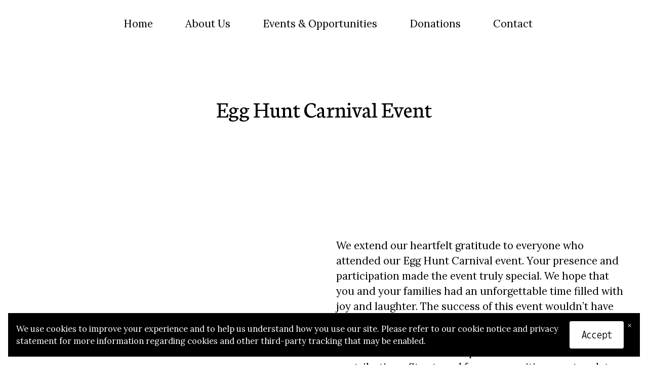

--- FILE ---
content_type: text/html; charset=UTF-8
request_url: https://www.floridahmongcommunityinc.org/egghuntcarnival2023
body_size: 5187
content:
<!DOCTYPE html>
<html>
<head><script id="mcjs">!function(c,h,i,m,p){m=c.createElement(h),p=c.getElementsByTagName(h)[0],m.async=1,m.src=i,p.parentNode.insertBefore(m,p)}(document,"script","https://chimpstatic.com/mcjs-connected/js/users/ae75e42ea1e5245793eb5e9e7/c3f9ee8e1eb32852ca1ed56a3.js");</script><script type="text/javascript">window.mc_website_engagement_tracking_endpoint="https://www.floridahmongcommunityinc.org/_/gx_GlWvCggnpjlgTyMdhRtXN-L4Or0a66iCRRm4YxKM/https/mc.us17.list-manage.com/pages/track/should-web-engagement-track?u=ae75e42ea1e5245793eb5e9e7&id=0300396ce1f0";</script><script type="text/javascript">window.mc_website_engagement_endpoint="https://www.floridahmongcommunityinc.org/_/JcrWEYrFSs09hp_gHkLz3zmTJaX4dA9J0OMmqxn7lrs/https/mc.us17.list-manage.com/pages/track/web-engagement?u=ae75e42ea1e5245793eb5e9e7&id=0300396ce1f0";</script><link rel="stylesheet" href="https://fonts.googleapis.com/css?family=Lora:400,400i,700,700i,900,900i|Nanum+Gothic+Coding:400,400i,700,700i,900,900i|Neuton:400,400i,700,700i,900,900i">
<meta charset="utf-8">
<meta name="viewport" content="width=device-width, initial-scale=1, maximum-scale=5, viewport-fit=cover">
<title>Egg Hunt Carnival Event - Florida Hmong Community Inc</title>
<style>:root { --global-baseSpacing: 16px; }:root { --global-backgroundColor: #ffffff; }:root { --global-maxWidth: 1360px; }:root { --global-baseFontSize: 21px; }:root { --global-textAlign: left; }:root { --global-headingTextColor: #000000; }:root { --global-buttonBackgroundColor: transparent; }:root { --global-buttonBorderRadius: 3px; }:root { --global-buttonBorderSize: 1px; }:root { --global-buttonBorderStyle: solid; }:root { --global-buttonBorderColor: #000000; }:root { --global-buttonBoxShadowColor: #000000; }:root { --global-buttonBoxShadowHOffset: 4px; }:root { --global-buttonBoxShadowVOffset: 4px; }:root { --global-buttonBoxShadowBlur: 0px; }:root { --global-buttonBoxShadowSpread: 0px; }:root { --global-buttonColor: #000000; }:root { --global-buttonFontSize: 21px; }:root { --global-buttonVerticalPadding: 14.4px; }:root { --global-buttonWidthPercentage: 0px; }:root { --global-buttonHorizontalPadding: 22.5px; }:root { --global-buttonTextAlignment: center; }:root { --global-buttonLetterSpacing: 0px; }:root { --global-columnBorderColor: #000000; }:root { --global-dividerBackgroundColor: transparent; }:root { --global-dividerColor: #dedede; }:root { --global-dividerHeight: 2px; }:root { --global-dividerStyle: solid; }:root { --global-dividerTopSpacing: 20px; }:root { --global-dividerBottomSpacing: 20px; }:root { --global-dividerWidth: 100px; }:root { --global-heading1FontSize: 31px; }:root { --global-heading1TextColor: #000000; }:root { --global-heading1FontFamily: helvetica; }:root { --global-heading1TextAlign: left; }:root { --global-heading1LineHeight: 1.5px; }:root { --global-heading1LetterSpacing: 0px; }:root { --global-heading2FontSize: 25px; }:root { --global-heading2TextColor: #000000; }:root { --global-heading2FontFamily: helvetica; }:root { --global-heading2TextAlign: left; }:root { --global-heading2LineHeight: 1.5px; }:root { --global-heading2LetterSpacing: 0px; }:root { --global-heading3FontSize: 20px; }:root { --global-heading3TextColor: #000000; }:root { --global-heading3FontFamily: helvetica; }:root { --global-heading3TextAlign: left; }:root { --global-heading3LineHeight: 1.5px; }:root { --global-heading3LetterSpacing: 0px; }:root { --global-heading4FontSize: 16px; }:root { --global-heading4TextColor: #000000; }:root { --global-heading4FontFamily: helvetica; }:root { --global-heading4TextAlign: left; }:root { --global-heading4LineHeight: 1.5px; }:root { --global-heading4LetterSpacing: 0px; }:root { --global-paragraphFontSize: 16px; }:root { --global-paragraphTextColor: #000000; }:root { --global-paragraphTextAlign: left; }:root { --global-paragraphLineHeight: 1.5px; }:root { --global-paragraphLetterSpacing: 0px; }:root { --global-paragraphMargin: 0px; }:root { --global-linkTextColor: #000000; }:root { --global-inputBackgroundColor: transparent; }:root { --global-inputBorderRadius: 4px; }:root { --global-inputBorderSize: 2px; }:root { --global-inputBorderStyle: solid; }:root { --global-inputBorderColor: #d0d0d0; }:root { --global-inputColor: #000000; }:root { --global-inputWidth: 60%; }:root { --global-animationType: slideUp; }:root { --global-animationDuration: 0.6s; }:root { --global-animationEasing: cubic-bezier(0.41, 0.41, 0.07, 1); }:root { --global-animationStagger: off; }:root { --global-textBlockBackgroundColor: transparent; }:root { --global-textBlockBorderColor: #000000; }:root { --global-textBlockBorderWidth: 2px; }:root { --global-textBlockBorderStyle: none; }:root { --global-textBlockBorderRadius: 0px; }:root { --global-textBlockBorderTopLeftRadius: 0px; }:root { --global-textBlockBorderTopRightRadius: 0px; }:root { --global-textBlockBorderBottomLeftRadius: 0px; }:root { --global-textBlockBorderBottomRightRadius: 0px; }:root { --global-textBlockPadding: [object Object]; }:root { --global-textBlockMargin: [object Object]; }:root { --global-buttonAlignSelf: center; }:root { --global-buttonPadding: [object Object]; }:root { --global-buttonBlockBackgroundColor: transparent; }:root { --global-dividerPadding: [object Object]; }:root { --global-spacerBackgroundColor: transparent; }:root { --global-spacerPadding: [object Object]; }:root { --global-imageBackgroundColor: transparent; }:root { --global-imageBorderColor: #000000; }:root { --global-imageBorderWidth: 2px; }:root { --global-imageBorderStyle: none; }:root { --global-imageBorderRadius: 0px; }:root { --global-imageBorderTopLeftRadius: 0px; }:root { --global-imageBorderTopRightRadius: 0px; }:root { --global-imageBorderBottomLeftRadius: 0px; }:root { --global-imageBorderBottomRightRadius: 0px; }:root { --global-imageAlignSelf: center; }:root { --global-imagePadding: [object Object]; }:root { --global-logoBackgroundColor: transparent; }:root { --global-logoBorderColor: #000000; }:root { --global-logoBorderWidth: 2px; }:root { --global-logoBorderStyle: none; }:root { --global-logoBorderRadius: 0px; }:root { --global-logoBorderTopLeftRadius: 0px; }:root { --global-logoBorderTopRightRadius: 0px; }:root { --global-logoBorderBottomLeftRadius: 0px; }:root { --global-logoBorderBottomRightRadius: 0px; }:root { --global-logoAlignSelf: center; }:root { --global-logoPadding: [object Object]; }:root { --global-freestyleSectionBackgroundColor: transparent; }:root { --global-freestyleSectionBorderColor: #dedede; }:root { --global-freestyleSectionBorderWidth: 2px; }:root { --global-freestyleSectionBorderStyle: none; }:root { --global-freestyleSectionBorderRadius: [object Object]; }:root { --global-freestyleSectionPadding: [object Object]; }:root { --global-freestyleSectionMargin: [object Object]; }:root { --global-paragraphMobileFontSize: 16px; }:root { --global-heading1MobileFontSize: 31px; }:root { --global-heading2MobileFontSize: 25px; }:root { --global-heading3MobileFontSize: 20px; }:root { --global-heading4MobileFontSize: 16px; }:root { --global-heading1MobileLineHeight: 1.5px; }:root { --global-heading2MobileLineHeight: 1.5px; }:root { --global-heading3MobileLineHeight: 1.5px; }:root { --global-heading4MobileLineHeight: 1.5px; }:root { --global-paragraphMobileLineHeight: 1.5px; }:root { --global-paragraphMobileMargin: 0px; }:root { --global-mobilePaddingLeft: 16px; }:root { --global-mobilePaddingRight: 16px; }:root { --global-mobile: [object Object]; }:root { --global-palette: px; }:root { --global-buttonHoveredBackgroundColor: transparent; }:root { --global-secondaryButtonBackgroundColor: transparent; }:root { --global-secondaryButtonBorderColor: transparent; }:root { --global-secondaryButtonColor: #000000; }:root { --global-buttonTransitionProperty: box-shadow; }:root { --global-secondaryButtonTextDecoration: dotted; }:root { --global-lineHeight: 1.5; }:root { --global-spacing: 1; }:root { --global-headingFontWeight: 400; }:root { --global-buttonFontWeight: 400; }:root { --global-headingFontFamily: 'Neuton', serif; }:root { --global-paragraphFontFamily: 'Lora', Georgia, 'Times New Roman', serif; }:root { --global-buttonFontFamily: 'Nanum Gothic Coding', monospace; }body { background-color: #ffffff; }:root { --global-typeScale: 1.333; }</style><link rel="stylesheet" href="https://eep.io/mc-release/dist/js-src/websites-runtime.93c284c6cda1b0b6.css"><meta property="og:title" content="Blank"><meta name="twitter:title" content="Blank"><meta property="og:type" content="website"><meta name="twitter:type" content="website"><meta property="og:image" content="https://mcusercontent.com/ae75e42ea1e5245793eb5e9e7/images/036700c7-85ae-d358-0ec9-bad3f8d38cc7.jpg"><meta name="twitter:image" content="https://mcusercontent.com/ae75e42ea1e5245793eb5e9e7/images/036700c7-85ae-d358-0ec9-bad3f8d38cc7.jpg"><meta property="og:url" content="https://floridahmongcommunityinc.org/egghuntcarnival2023"><meta name="twitter:url" content="https://floridahmongcommunityinc.org/egghuntcarnival2023"><link rel="icon" href="https://mcusercontent.com/ae75e42ea1e5245793eb5e9e7/images/fee37e0d-96b8-3db8-1c8f-b30367787d27.png" type="image/png" sizes="16x16"><link rel="icon" href="https://mcusercontent.com/ae75e42ea1e5245793eb5e9e7/images/fee37e0d-96b8-3db8-1c8f-b30367787d27.png" type="image/png" sizes="32x32"><link rel="icon" href="https://mcusercontent.com/ae75e42ea1e5245793eb5e9e7/images/fee37e0d-96b8-3db8-1c8f-b30367787d27.png" type="image/png" sizes="192x192"><link rel="icon" href="https://mcusercontent.com/ae75e42ea1e5245793eb5e9e7/images/fee37e0d-96b8-3db8-1c8f-b30367787d27.png" type="image/png" sizes="512x512"><link rel="apple-touch-icon" href="https://mcusercontent.com/ae75e42ea1e5245793eb5e9e7/images/fee37e0d-96b8-3db8-1c8f-b30367787d27.png" sizes="180x180"></head>
<body class="mceRuntime" data-click-tracking-endpoint="https://www.floridahmongcommunityinc.org/_/vupm0lKI2DgHqBX0bJcyLVVxqToytJfJfrWjIN8EHww/https/mc.us17.list-manage.com/pages/track/url-clicked?u=ae75e42ea1e5245793eb5e9e7&id=0300b572e1f0">
<div id="root"><div data-js-target="headerWithNav" data-layout="centeredLinks" id="section_fbcf295490e93b54c35537c20d393716" class="mceRow mceRow--isFullBleed mceRow--noSpacing mceRow--adjustMargin mceRow--singleColumn-mobile mceRow--singleColumn-tablet" style="--mceRow-background:#ffffff;--global-backgroundColor:#ffffff;--global-paragraphTextColor:#000000;--global-headingTextColor:#000000;--global-buttonColor:#000000;--global-buttonBackgroundColor:transparent;--global-buttonHoveredBackgroundColor:transparent;--global-inputColor:#000000;--global-linkTextColor:#000000;--global-buttonBorderColor:#000000;--global-secondaryButtonBackgroundColor:transparent;--global-secondaryButtonBorderColor:transparent;--global-secondaryButtonColor:#000000;--global-buttonTransitionProperty:box-shadow;--global-columnBorderColor:#000000;--global-buttonBoxShadowHOffset:4px;--global-buttonBoxShadowVOffset:4px;--global-buttonBoxShadowBlur:0px;--global-buttonBoxShadowSpread:0px;--global-buttonBoxShadowColor:#000000"><div class="mceColumn justify-items-center justify-self-center" style="--mceColumn-spacing:0;--mceColumn-paddingTop:0;--mceColumn-paddingRight:0;--mceColumn-paddingBottom:0;--mceColumn-paddingLeft:0"><div class="mceRow mceRow--maxWidth" style="--mceRow-paddingTop:2;--mceRow-paddingRight:3;--mceRow-paddingBottom:2;--mceRow-paddingLeft:3;--mceRow-paddingTop-mobile:1;--mceRow-paddingRight-mobile:1;--mceRow-paddingBottom-mobile:1;--mceRow-paddingLeft-mobile:1;--mceRow-paddingTop-tablet:1;--mceRow-paddingRight-tablet:1;--mceRow-paddingBottom-tablet:1;--mceRow-paddingLeft-tablet:1"><div class="mceColumn justify-items-start justify-self-start" style="--mceColumn-paddingTop:0;--mceColumn-paddingRight:0;--mceColumn-paddingBottom:0;--mceColumn-paddingLeft:0;--mceColumn-position:absolute;--mceColumn-span:2;--mceColumn-alignSelf:center;--mceColumn-position-tablet:static;--mceColumn-position-mobile:static"><div data-ref="hamburgerIconRef" data-properties="{&quot;name&quot;:&quot;hamburgerIconRef&quot;,&quot;computedWidth&quot;:210.66666666666666,&quot;computedPercentageWidth&quot;:0.16666666666666666}"></div></div><div class="mceColumn" style="--mceColumn-paddingTop:0;--mceColumn-paddingRight:0;--mceColumn-paddingBottom:0;--mceColumn-paddingLeft:0;--mceColumn-gridColumnStart-mobile:6;--mceColumn-gridColumnStart-tablet:6"><div class="mceClusterLayout mceClusterLayout--shouldNotWrap-mobile mceClusterLayout--shouldNotWrap-tablet" style="--mceClusterLayout-alignment:center;--mceClusterLayout-spacing:1"><div class="mceClusterLayout-item mceClusterLayout-item--hasMaxWidth"><div class="mceImage" style="--mceImage-width:41.661666141076005%;--local-imageBorderRadius:6px"><picture><source srcset="https://dim.mcusercontent.com/cs/ae75e42ea1e5245793eb5e9e7/images/036700c7-85ae-d358-0ec9-bad3f8d38cc7.jpg?w=480&amp;dpr=1 1x, https://dim.mcusercontent.com/cs/ae75e42ea1e5245793eb5e9e7/images/036700c7-85ae-d358-0ec9-bad3f8d38cc7.jpg?w=480&amp;dpr=2 2x" media="(max-width: 480px)"><source srcset="https://dim.mcusercontent.com/cs/ae75e42ea1e5245793eb5e9e7/images/036700c7-85ae-d358-0ec9-bad3f8d38cc7.jpg?w=860&amp;dpr=1 1x, https://dim.mcusercontent.com/cs/ae75e42ea1e5245793eb5e9e7/images/036700c7-85ae-d358-0ec9-bad3f8d38cc7.jpg?w=860&amp;dpr=2 2x" media="(max-width: 860px)"><source srcset="https://dim.mcusercontent.com/cs/ae75e42ea1e5245793eb5e9e7/images/036700c7-85ae-d358-0ec9-bad3f8d38cc7.jpg?w=1200&amp;dpr=1 1x, https://dim.mcusercontent.com/cs/ae75e42ea1e5245793eb5e9e7/images/036700c7-85ae-d358-0ec9-bad3f8d38cc7.jpg?w=1200&amp;dpr=2 2x" media="(max-width: 1200px)"><source srcset="https://dim.mcusercontent.com/cs/ae75e42ea1e5245793eb5e9e7/images/036700c7-85ae-d358-0ec9-bad3f8d38cc7.jpg?w=1264&amp;dpr=1 1x, https://dim.mcusercontent.com/cs/ae75e42ea1e5245793eb5e9e7/images/036700c7-85ae-d358-0ec9-bad3f8d38cc7.jpg?w=1264&amp;dpr=2 2x" media="(min-width: 1201px)"><img alt="" src="https://mcusercontent.com/ae75e42ea1e5245793eb5e9e7/images/036700c7-85ae-d358-0ec9-bad3f8d38cc7.jpg" role="presentation"></picture></div></div><div class="mceClusterLayout-item mceClusterLayout-item--shouldStretch mceClusterLayout-item--hasMaxWidth"><nav class="mceClusterLayout" style="--mceClusterLayout-alignment:center;--mceClusterLayout-spacing:4"><div class="mceClusterLayout-item mceClusterLayout-item--hasMaxWidth"><div class="mceText mceText--isNavigation"><p><a href="/" tabindex="-1">Home</a></p></div></div><div class="mceClusterLayout-item mceClusterLayout-item--hasMaxWidth"><div class="mceText mceText--isNavigation"><p><a href="/about" tabindex="-1">About Us</a></p></div></div><div class="mceClusterLayout-item mceClusterLayout-item--hasMaxWidth"><div class="mceText mceText--isNavigation"><p><a href="/events-opportunities" tabindex="-1">Events &amp; Opportunities</a></p></div></div><div class="mceClusterLayout-item mceClusterLayout-item--hasMaxWidth"><div class="mceText mceText--isNavigation"><p><a href="/donations" tabindex="-1">Donations</a></p></div></div><div class="mceClusterLayout-item mceClusterLayout-item--hasMaxWidth"><div class="mceText mceText--isNavigation"><p><a href="/contact" tabindex="-1">Contact</a></p></div></div></nav></div></div></div></div></div></div><div data-page-content="true" id="section_c36983d5ea1d594687882bae80192a37" class="mceRow mceRow--isFullBleed mceRow--noSpacing mceRow--adjustMargin mceRow--singleColumn-mobile mceRow--singleColumn-tablet"><div class="mceColumn justify-items-center justify-self-center" style="--mceColumn-spacing:0;--mceColumn-paddingTop:0;--mceColumn-paddingRight:0;--mceColumn-paddingBottom:0;--mceColumn-paddingLeft:0"><div class="mceRow mceRow--adjustMargin mceRow--maxWidth mceRow--singleColumn-tablet mceRow--singleColumn-mobile" style="--mceRow-spacing:3;--mceRow-paddingTop:6.75;--mceRow-paddingRight:3;--mceRow-paddingBottom:6.75;--mceRow-paddingLeft:3;--mceRow-paddingTop-laptop:6;--mceRow-paddingBottom-laptop:6;--mceRow-paddingTop-tablet:3;--mceRow-paddingBottom-tablet:3;--mceRow-paddingTop-mobile:1.5;--mceRow-paddingBottom-mobile:1.5"><div class="mceColumn" style="--mceColumn-paddingTop:0;--mceColumn-paddingRight:0;--mceColumn-paddingBottom:0;--mceColumn-paddingLeft:0;--mceColumn-textAlign:center;--mceColumn-spacing-mobile:1;--mceColumn-spacing-tablet:1"><div class="mceText text-align-center"><h2>Egg Hunt Carnival Event</h2></div><div class="mceText text-align-center"><p></p></div></div></div></div></div><div data-page-content="true" id="section_c87d3cd496a740097793827b10cc2b01" class="mceRow mceRow--isFullBleed mceRow--noSpacing mceRow--adjustMargin mceRow--singleColumn-mobile mceRow--singleColumn-tablet"><div class="mceColumn justify-items-center justify-self-center" style="--mceColumn-spacing:0;--mceColumn-paddingTop:0;--mceColumn-paddingRight:0;--mceColumn-paddingBottom:0;--mceColumn-paddingLeft:0"><div class="mceRow mceRow--maxWidth mceRow--singleColumn-mobile mceRow--singleColumn-tablet" style="--mceRow-spacing:3;--mceRow-paddingTop:7.5;--mceRow-paddingRight:3;--mceRow-paddingBottom:7.5;--mceRow-paddingLeft:3"><div class="mceColumn justify-items-center justify-self-center" style="--mceColumn-paddingTop:0;--mceColumn-paddingRight:0;--mceColumn-paddingBottom:0;--mceColumn-paddingLeft:0;--mceColumn-span:6;--mceColumn-alignSelf:center;--mceColumn-spacing-mobile:1;--mceColumn-spacing-tablet:1"><div class="mceImage" style="--mceImage-width:1271px;--local-imageBorderRadius:200px"><picture><source srcset="https://dim.mcusercontent.com/cs/ae75e42ea1e5245793eb5e9e7/images/1552d66e-ed0f-2e23-d830-7aba658f64ad.jpg?w=480&amp;dpr=1 1x, https://dim.mcusercontent.com/cs/ae75e42ea1e5245793eb5e9e7/images/1552d66e-ed0f-2e23-d830-7aba658f64ad.jpg?w=480&amp;dpr=2 2x" media="(max-width: 480px)"><source srcset="https://dim.mcusercontent.com/cs/ae75e42ea1e5245793eb5e9e7/images/1552d66e-ed0f-2e23-d830-7aba658f64ad.jpg?w=430&amp;dpr=1 1x, https://dim.mcusercontent.com/cs/ae75e42ea1e5245793eb5e9e7/images/1552d66e-ed0f-2e23-d830-7aba658f64ad.jpg?w=430&amp;dpr=2 2x" media="(max-width: 860px)"><source srcset="https://dim.mcusercontent.com/cs/ae75e42ea1e5245793eb5e9e7/images/1552d66e-ed0f-2e23-d830-7aba658f64ad.jpg?w=600&amp;dpr=1 1x, https://dim.mcusercontent.com/cs/ae75e42ea1e5245793eb5e9e7/images/1552d66e-ed0f-2e23-d830-7aba658f64ad.jpg?w=600&amp;dpr=2 2x" media="(max-width: 1200px)"><source srcset="https://dim.mcusercontent.com/cs/ae75e42ea1e5245793eb5e9e7/images/1552d66e-ed0f-2e23-d830-7aba658f64ad.jpg?w=608&amp;dpr=1 1x, https://dim.mcusercontent.com/cs/ae75e42ea1e5245793eb5e9e7/images/1552d66e-ed0f-2e23-d830-7aba658f64ad.jpg?w=608&amp;dpr=2 2x" media="(min-width: 1201px)"><img alt="" src="https://mcusercontent.com/ae75e42ea1e5245793eb5e9e7/images/1552d66e-ed0f-2e23-d830-7aba658f64ad.jpg" role="presentation"></picture></div></div><div class="mceColumn justify-items-start justify-self-start justify-items-center-mobile justify-self-center-mobile" style="--mceColumn-paddingTop:0;--mceColumn-paddingRight:0;--mceColumn-paddingBottom:0;--mceColumn-paddingLeft:0;--mceColumn-span:6;--mceColumn-alignSelf:center;--mceColumn-textAlign:left;--mceColumn-paddingTop-mobile:1.6;--mceColumn-paddingTop-tablet:1.6;--mceColumn-alignSelf-tablet:flex-start"><div class="mceText"><p>We extend our heartfelt gratitude to everyone who attended our Egg Hunt Carnival event. Your presence and participation made the event truly special. We hope that you and your families had an unforgettable time filled with joy and laughter. The success of this event wouldn’t have been possible without your enthusiastic support. We would also like to express our appreciation to our dedicated volunteers and sponsors for their invaluable contributions. Stay tuned for more exciting event updates as we continue to bring engaging and enjoyable experiences to our community. Thank you once again for being a part of our community.</p></div></div></div></div></div><div data-page-content="true" id="section_f704c3e42f11c940f9e01ab362363720" class="mceRow mceRow--isFullBleed mceRow--noSpacing mceRow--adjustMargin mceRow--singleColumn-mobile mceRow--singleColumn-tablet"><div class="mceColumn justify-items-center justify-self-center" style="--mceColumn-spacing:0;--mceColumn-paddingTop:0;--mceColumn-paddingRight:0;--mceColumn-paddingBottom:0;--mceColumn-paddingLeft:0"><div class="mceRow mceRow--maxWidth mceRow--singleColumn-mobile mceRow--singleColumn-tablet" style="--mceRow-spacing:3;--mceRow-paddingTop:3;--mceRow-paddingRight:3;--mceRow-paddingBottom:3;--mceRow-paddingLeft:3"><div class="mceColumn" style="--mceColumn-paddingTop:0;--mceColumn-paddingRight:0;--mceColumn-paddingBottom:0;--mceColumn-paddingLeft:0;--mceColumn-alignSelf:center;--mceColumn-spacing-mobile:1;--mceColumn-spacing-tablet:1"><div class="mceText text-align-center"><p><em>"No act of kindness, no matter how small, is ever wasted. Giving back to our community not only enriches the lives of others but also nourishes our own souls."</em></p></div></div><div class="mceColumn justify-items-center justify-self-center" style="--mceColumn-paddingTop:0;--mceColumn-paddingRight:0;--mceColumn-paddingBottom:0;--mceColumn-paddingLeft:0;--mceColumn-alignSelf:center;--mceColumn-spacing-mobile:1;--mceColumn-spacing-tablet:1"><div class="mceEmbeddedMedia" data-oembed-container="true" data-oembed-data="{&quot;contentHTML&quot;:&quot;&lt;iframe src=\&quot;https://www.youtube.com/embed/Zms4ZqFV59o?feature=oembed\&quot;&gt;&lt;/iframe&gt;&quot;}"></div></div></div></div></div><div data-cookie-banner="" id="section_938612e1057f6f8e63fbb3973bbe536c" class="mceRow mceRow--noSpacing mceRow--adjustMargin mceRow--maxWidth mceRow--fixedBottom mceRow--hidden mceRow--singleColumn-mobile mceRow--singleColumn-tablet" style="--mceRow-zIndex:10" data-is-enabled="1"><div class="mceColumn justify-items-center justify-self-center" style="--mceColumn-spacing-mobile:1;--mceColumn-spacing-tablet:1"><div class="mceRow mceRow--noSpacing mceRow--adjustMargin mceRow--relative mceRow--singleColumn-mobile mceRow--singleColumn-tablet"><div class="mceColumn" style="--mceColumn-background:#000000;--mceColumn-spacing-mobile:1;--mceColumn-spacing-tablet:1"><div class="mceClusterLayout mceClusterLayout--shouldNotWrap" style="--mceClusterLayout-alignment:center;--mceClusterLayout-spacing:1"><div class="mceClusterLayout-item mceClusterLayout-item--hasMaxWidth"><div data-cookie-banner-legal-copy="" class="mceText text-align-left" style="--local-textColor:#ffffff;--mceText-fontSize:0.8"><p>We use cookies to improve your experience and to help us understand how you use our site. Please refer to our cookie notice and privacy statement for more information regarding cookies and other third-party tracking that may be enabled.</p></div></div><div class="mceClusterLayout-item mceClusterLayout-item--shouldNotShrink mceClusterLayout-item--hasMaxWidth"><div class="mceButton" style="--local-buttonHoveredBackgroundColor:#e8e8e8;--local-buttonBackgroundColor:#ffffff;--local-buttonBorderColor:#ffffff"><button class="" data-cookie-banner-accept-btn="">Accept</button></div></div><div class="mceClusterLayout-item mceClusterLayout-item--hasMaxWidth"><div data-ref="cookie-banner-close-btn" data-properties="{&quot;name&quot;:&quot;cookie-banner-close-btn&quot;,&quot;computedWidth&quot;:1328,&quot;computedPercentageWidth&quot;:1}"></div></div></div></div></div></div></div><div id="section_c285b68d00afcfb48a6455cce30ee46a" class="mceRow mceRow--isFullBleed mceRow--noSpacing mceRow--adjustMargin mceRow--singleColumn-mobile mceRow--singleColumn-tablet" style="--mceRow-background:#ffda00;--global-backgroundColor:#ffda00;--global-paragraphTextColor:#000000;--global-headingTextColor:#000000;--global-buttonColor:#000000;--global-buttonBackgroundColor:transparent;--global-buttonHoveredBackgroundColor:transparent;--global-inputColor:#000000;--global-linkTextColor:#000000;--global-buttonBorderColor:#000000;--global-secondaryButtonBackgroundColor:transparent;--global-secondaryButtonBorderColor:transparent;--global-secondaryButtonColor:#000000;--global-buttonTransitionProperty:box-shadow;--global-columnBorderColor:#000000;--global-buttonBoxShadowHOffset:4px;--global-buttonBoxShadowVOffset:4px;--global-buttonBoxShadowBlur:0px;--global-buttonBoxShadowSpread:0px;--global-buttonBoxShadowColor:#000000"><div class="mceColumn justify-items-center justify-self-center" style="--mceColumn-spacing:0;--mceColumn-paddingTop:0;--mceColumn-paddingRight:0;--mceColumn-paddingBottom:0;--mceColumn-paddingLeft:0;--mceColumn-backgroundPosition:center;--mceColumn-backgroundSize:cover;--mceColumn-backgroundRepeat:no-repeat;--mceColumn-backgroundImage:url(https://images.unsplash.com/photo-1507525428034-b723cf961d3e?crop=entropy&amp;cs=tinysrgb&amp;fm=jpg&amp;ixid=MnwxNDEzNDF8MHwxfGFsbHx8fHx8fHx8fDE2Nzc2NDM3MTY&amp;ixlib=rb-4.0.3&amp;q=80);--mceColumn-backgroundImage-phone:url(https://images.unsplash.com/photo-1507525428034-b723cf961d3e?crop=entropy&amp;cs=tinysrgb&amp;fm=jpg&amp;ixid=MnwxNDEzNDF8MHwxfGFsbHx8fHx8fHx8fDE2Nzc2NDM3MTY&amp;ixlib=rb-4.0.3&amp;q=80&amp;w=480);--mceColumn-backgroundImage-phone-2x:url(https://images.unsplash.com/photo-1507525428034-b723cf961d3e?crop=entropy&amp;cs=tinysrgb&amp;fm=jpg&amp;ixid=MnwxNDEzNDF8MHwxfGFsbHx8fHx8fHx8fDE2Nzc2NDM3MTY&amp;ixlib=rb-4.0.3&amp;q=80&amp;w=480&amp;dpr=2);--mceColumn-backgroundImage-tablet:url(https://images.unsplash.com/photo-1507525428034-b723cf961d3e?crop=entropy&amp;cs=tinysrgb&amp;fm=jpg&amp;ixid=MnwxNDEzNDF8MHwxfGFsbHx8fHx8fHx8fDE2Nzc2NDM3MTY&amp;ixlib=rb-4.0.3&amp;q=80&amp;w=860);--mceColumn-backgroundImage-tablet-2x:url(https://images.unsplash.com/photo-1507525428034-b723cf961d3e?crop=entropy&amp;cs=tinysrgb&amp;fm=jpg&amp;ixid=MnwxNDEzNDF8MHwxfGFsbHx8fHx8fHx8fDE2Nzc2NDM3MTY&amp;ixlib=rb-4.0.3&amp;q=80&amp;w=860&amp;dpr=2);--mceColumn-backgroundImage-laptop:url(https://images.unsplash.com/photo-1507525428034-b723cf961d3e?crop=entropy&amp;cs=tinysrgb&amp;fm=jpg&amp;ixid=MnwxNDEzNDF8MHwxfGFsbHx8fHx8fHx8fDE2Nzc2NDM3MTY&amp;ixlib=rb-4.0.3&amp;q=80&amp;w=1200);--mceColumn-backgroundImage-laptop-2x:url(https://images.unsplash.com/photo-1507525428034-b723cf961d3e?crop=entropy&amp;cs=tinysrgb&amp;fm=jpg&amp;ixid=MnwxNDEzNDF8MHwxfGFsbHx8fHx8fHx8fDE2Nzc2NDM3MTY&amp;ixlib=rb-4.0.3&amp;q=80&amp;w=1200&amp;dpr=2);--mceColumn-backgroundImage-desktop:url(https://images.unsplash.com/photo-1507525428034-b723cf961d3e?crop=entropy&amp;cs=tinysrgb&amp;fm=jpg&amp;ixid=MnwxNDEzNDF8MHwxfGFsbHx8fHx8fHx8fDE2Nzc2NDM3MTY&amp;ixlib=rb-4.0.3&amp;q=80&amp;w=1800);--mceColumn-backgroundImage-desktop-2x:url(https://images.unsplash.com/photo-1507525428034-b723cf961d3e?crop=entropy&amp;cs=tinysrgb&amp;fm=jpg&amp;ixid=MnwxNDEzNDF8MHwxfGFsbHx8fHx8fHx8fDE2Nzc2NDM3MTY&amp;ixlib=rb-4.0.3&amp;q=80&amp;w=1800&amp;dpr=2)"><div class="mceRow mceRow--maxWidth mceRow--singleColumn-mobile mceRow--singleColumn-tablet" style="--mceRow-spacing:3;--mceRow-paddingTop:1.5;--mceRow-paddingRight:3;--mceRow-paddingBottom:1.5;--mceRow-paddingLeft:3"><div class="mceColumn justify-items-center justify-self-center" style="--mceColumn-paddingTop:0;--mceColumn-paddingRight:0;--mceColumn-paddingBottom:0;--mceColumn-paddingLeft:0;--mceColumn-span:3;--mceColumn-alignSelf:center;--mceColumn-textAlign:center;--mceColumn-spacing-mobile:1;--mceColumn-spacing-tablet:1"><div data-id="freddieBadge" style="background: #241c15;border-radius: 3px;padding: 12px 18px 8px;display: ;"><a href="https://mailchimp.com/referral/?utm_source=freemium_website&amp;utm_medium=website&amp;utm_campaign=referral_marketing" target="_blank" rel="noopener noreferrer"><img style="width:150px" src="https://eep.io/mc-cdn-images/template_images/websites_rewards_badge_light.svg" alt="Intuit Mailchimp logo"></a></div></div><div class="mceColumn justify-items-center justify-self-center" style="--mceColumn-paddingTop:0;--mceColumn-paddingRight:0;--mceColumn-paddingBottom:0;--mceColumn-paddingLeft:0;--mceColumn-span:6;--mceColumn-alignSelf:center;--mceColumn-textAlign:center;--mceColumn-spacing-mobile:1;--mceColumn-spacing-tablet:1"><div class="mceRow mceRow--isFullBleed mceRow--adjustMargin mceRow--singleColumn-mobile mceRow--singleColumn-tablet" style="--mceRow-paddingTop:0;--mceRow-paddingRight:0;--mceRow-paddingBottom:0;--mceRow-paddingLeft:0;--mceRow-spacing-mobile:1;--mceRow-spacing-tablet:1"><div class="mceColumn justify-items-center justify-self-center" style="--mceColumn-paddingTop:0;--mceColumn-paddingRight:0;--mceColumn-paddingBottom:0;--mceColumn-paddingLeft:0;--mceColumn-spacing-mobile:1;--mceColumn-alignSelf-mobile:center;--mceColumn-spacing-tablet:1;--mceColumn-alignSelf-tablet:center"><div class="mceClusterLayout" style="--mceClusterLayout-alignment:center;--mceClusterLayout-spacing:2;--mceClusterLayout-spacing-mobile:1"><div class="mceClusterLayout-item mceClusterLayout-item--hasMaxWidth"><div class="mceImage" style="--mceImage-width:40px"><picture><source srcset="https://dim.mcusercontent.com/https/cdn-images.mailchimp.com%2Ficons%2Fsocial-block-v2%2Flight-email-48.png?w=480&amp;dpr=1 1x, https://dim.mcusercontent.com/https/cdn-images.mailchimp.com%2Ficons%2Fsocial-block-v2%2Flight-email-48.png?w=480&amp;dpr=2 2x" media="(max-width: 480px)"><source srcset="https://dim.mcusercontent.com/https/cdn-images.mailchimp.com%2Ficons%2Fsocial-block-v2%2Flight-email-48.png?w=430&amp;dpr=1 1x, https://dim.mcusercontent.com/https/cdn-images.mailchimp.com%2Ficons%2Fsocial-block-v2%2Flight-email-48.png?w=430&amp;dpr=2 2x" media="(max-width: 860px)"><source srcset="https://dim.mcusercontent.com/https/cdn-images.mailchimp.com%2Ficons%2Fsocial-block-v2%2Flight-email-48.png?w=600&amp;dpr=1 1x, https://dim.mcusercontent.com/https/cdn-images.mailchimp.com%2Ficons%2Fsocial-block-v2%2Flight-email-48.png?w=600&amp;dpr=2 2x" media="(max-width: 1200px)"><source srcset="https://dim.mcusercontent.com/https/cdn-images.mailchimp.com%2Ficons%2Fsocial-block-v2%2Flight-email-48.png?w=600&amp;dpr=1 1x, https://dim.mcusercontent.com/https/cdn-images.mailchimp.com%2Ficons%2Fsocial-block-v2%2Flight-email-48.png?w=600&amp;dpr=2 2x" media="(min-width: 1201px)"><img alt="Email icon" src="https://eep.io/mc-cdn-images/icons/social-block-v2/light-email-48.png"></picture></div></div><div class="mceClusterLayout-item mceClusterLayout-item--hasMaxWidth"><div class="mceImage" style="--mceImage-width:40px"><a href="https://www.facebook.com/FLHmong/" target="_self"><picture><source srcset="https://dim.mcusercontent.com/https/cdn-images.mailchimp.com%2Ficons%2Fsocial-block-v2%2Flight-facebook-48.png?w=480&amp;dpr=1 1x, https://dim.mcusercontent.com/https/cdn-images.mailchimp.com%2Ficons%2Fsocial-block-v2%2Flight-facebook-48.png?w=480&amp;dpr=2 2x" media="(max-width: 480px)"><source srcset="https://dim.mcusercontent.com/https/cdn-images.mailchimp.com%2Ficons%2Fsocial-block-v2%2Flight-facebook-48.png?w=430&amp;dpr=1 1x, https://dim.mcusercontent.com/https/cdn-images.mailchimp.com%2Ficons%2Fsocial-block-v2%2Flight-facebook-48.png?w=430&amp;dpr=2 2x" media="(max-width: 860px)"><source srcset="https://dim.mcusercontent.com/https/cdn-images.mailchimp.com%2Ficons%2Fsocial-block-v2%2Flight-facebook-48.png?w=600&amp;dpr=1 1x, https://dim.mcusercontent.com/https/cdn-images.mailchimp.com%2Ficons%2Fsocial-block-v2%2Flight-facebook-48.png?w=600&amp;dpr=2 2x" media="(max-width: 1200px)"><source srcset="https://dim.mcusercontent.com/https/cdn-images.mailchimp.com%2Ficons%2Fsocial-block-v2%2Flight-facebook-48.png?w=600&amp;dpr=1 1x, https://dim.mcusercontent.com/https/cdn-images.mailchimp.com%2Ficons%2Fsocial-block-v2%2Flight-facebook-48.png?w=600&amp;dpr=2 2x" media="(min-width: 1201px)"><img alt="Facebook icon" src="https://eep.io/mc-cdn-images/icons/social-block-v2/light-facebook-48.png"></picture></a></div></div></div></div></div></div><div class="mceColumn justify-items-end justify-self-end" style="--mceColumn-paddingTop:0;--mceColumn-paddingRight:0;--mceColumn-paddingBottom:0;--mceColumn-paddingLeft:0;--mceColumn-span:3;--mceColumn-alignSelf:center;--mceColumn-textAlign:center;--mceColumn-spacing-mobile:1;--mceColumn-alignSelf-mobile:flex-end;--mceColumn-spacing-tablet:1;--mceColumn-alignSelf-tablet:flex-end"><div class="mceClusterLayout" style="--mceClusterLayout-alignment:center;--mceClusterLayout-spacing:1"><div class="mceClusterLayout-item mceClusterLayout-item--hasMaxWidth"><div class="mceText text-align-center-mobile" style="--mceText-fontSize:0.8"><p>© 2023 Florida Hmong Community Inc.</p></div></div></div></div></div></div></div></div>
<script type="application/json" id="js-cart-data">{"storeEnabled":false,"cartQuantity":0,"cart":null}</script><script type="application/json" id="js-env-data">{"isForPublicConsumption":true,"pageType":"generic"}</script><script type="text/javascript" src="https://eep.io/mc-release/dist/js-src/webpack-runtime.b958f69e2f4e6685.js"></script><script type="text/javascript" src="https://eep.io/mc-release/dist/js-src/websites-runtime.de2195c4092e0d45.js"></script><script type="text/javascript" src="https://www.floridahmongcommunityinc.org/_/VNZKup00jhNy46qBT_oR08Dozxf3nKP5idNV-tKasFs/https/mc.us17.list-manage.com/pages/track/open?u=ae75e42ea1e5245793eb5e9e7&id=0300b572e1f0" async></script></body>
</html>


--- FILE ---
content_type: application/javascript
request_url: https://eep.io/mc-release/dist/js-src/webpack-runtime.b958f69e2f4e6685.js
body_size: 20261
content:
(()=>{"use strict";var e={},a={};function c(d){var t=a[d];if(void 0!==t)return t.exports;var f=a[d]={id:d,loaded:!1,exports:{}};return e[d].call(f.exports,f,f.exports,c),f.loaded=!0,f.exports}c.m=e,c.amdO={},(()=>{var e="function"==typeof Symbol?Symbol("webpack queues"):"__webpack_queues__",a="function"==typeof Symbol?Symbol("webpack exports"):"__webpack_exports__",d="function"==typeof Symbol?Symbol("webpack error"):"__webpack_error__",t=function(e){e&&e.d<1&&(e.d=1,e.forEach(function(e){e.r--}),e.forEach(function(e){e.r--?e.r++:e()}))};c.a=function(c,f,r){r&&((o=[]).d=-1);var o,b,u,n,i=new Set,s=c.exports,l=new Promise(function(e,a){n=a,u=e});l[a]=s,l[e]=function(e){o&&e(o),i.forEach(e),l.catch(function(){})},c.exports=l,f(function(c){b=c.map(function(c){if(null!==c&&"object"==typeof c){if(c[e])return c;if(c.then){var f=[];f.d=0,c.then(function(e){r[a]=e,t(f)},function(e){r[d]=e,t(f)});var r={};return r[e]=function(e){e(f)},r}}var o={};return o[e]=function(){},o[a]=c,o});var f,r=function(){return b.map(function(e){if(e[d])throw e[d];return e[a]})},u=new Promise(function(a){(f=function(){a(r)}).r=0;var c=function(e){e===o||i.has(e)||(i.add(e),e&&!e.d&&(f.r++,e.push(f)))};b.map(function(a){a[e](c)})});return f.r?u:r()},function(e){e?n(l[d]=e):u(s),t(o)}),o&&o.d<0&&(o.d=0)}})(),c.n=function(e){var a=e&&e.__esModule?function(){return e.default}:function(){return e};return c.d(a,{a:a}),a},(()=>{var e,a=Object.getPrototypeOf?function(e){return Object.getPrototypeOf(e)}:function(e){return e.__proto__};c.t=function(d,t){if(1&t&&(d=this(d)),8&t||"object"==typeof d&&d&&(4&t&&d.__esModule||16&t&&"function"==typeof d.then))return d;var f=Object.create(null);c.r(f);var r={};e=e||[null,a({}),a([]),a(a)];for(var o=2&t&&d;"object"==typeof o&&!~e.indexOf(o);o=a(o))Object.getOwnPropertyNames(o).forEach(function(e){r[e]=function(){return d[e]}});return r.default=function(){return d},c.d(f,r),f}})(),c.d=function(e,a){for(var d in a)c.o(a,d)&&!c.o(e,d)&&Object.defineProperty(e,d,{enumerable:!0,get:a[d]})},c.f={},c.e=function(e,a){return Promise.all(Object.keys(c.f).reduce(function(d,t){return c.f[t](e,d,a),d},[]))},c.hmd=function(e){return(e=Object.create(e)).children||(e.children=[]),Object.defineProperty(e,"exports",{enumerable:!0,set:function(){throw Error("ES Modules may not assign module.exports or exports.*, Use ESM export syntax, instead: "+e.id)}}),e},c.u=function(e){return""+(({11313:"route-account-billing-receipt",11757:"route-all-surveys",1183:"route-forms-details",12268:"route-landing-page-migration",1279:"route-integrations-connections-details",12893:"route-campaigns-edit-transactional",14109:"route-analytics-social-post-report",16317:"integration-fund",16423:"route-website-dashboard",17889:"route-right-rail-new-window",18418:"editing-platform-repl",18536:"route-postcards-recurring-resumed",19075:"route-sms-onboard",19086:"route-checkout-tx",19171:"route-embedded-form-editor",19313:"route-customer-journey-explore-prebuilt",1961:"integration-fund-thank-you",19732:"route-account-data",19775:"route-choose-audience",20096:"route-account-billing-history",20298:"route-integrations-app",20730:"route-quickbooks-error",20809:"route-contact-table",2136:"PlanRecommender",23522:"route-forms-v2-create",23726:"route-templates-code-editor",23991:"route-audience-tags",24117:"route-partners-directory-leads",24228:"route-postcards-finished-scheduled",24534:"route-campaign-finished",24956:"route-projects-analytics",25086:"route-integrations-discover",25304:"route-list-import",25525:"route-checkout-example-bottom-sheet",25951:"route-reports-cjb-report",26496:"route-account-pro-remove-survey",2683:"BrandKitColorBottomSheet",26853:"route-analytics-sms",27040:"route-projects-update",27298:"integration-fund-project-application",27767:"route-sms-free-trial-overview",27916:"route-reports-cjb-report-modernization",2899:"route-billing-info",29161:"route-email-dashboard",2996:"route-whatsapp-checklist",30026:"route-analytics-custom-reports-metrics-on-demand",30401:"route-integration-oauth2-success",30712:"route-segment-builder",30813:"route-audience-compliance",30876:"route-close-account-confirmation",31310:"route-reports-content",3152:"route-projects-replicate",32176:"route-partners-clients",32249:"route-partners-create-demo-account",32620:"route-projects-list",32649:"route-analytics-metrics-visualizer",32899:"route-analytics-custom-reports-builder",3367:"route-automations-overview",34595:"route-analytics-marketing-dashboard-modernization",34975:"route-quickbooks-link",35391:"route-signup-wizard",35889:"app-modular-homepage",35933:"route-brand-kit",38330:"route-client-key",38515:"route-campaigns-show",38530:"route-billing-plans",39426:"route-integration-auth",39791:"route-audience-inbox",40135:"route-integration-auth-success",40285:"route-sms-setup",4108:"route-partners-resources",41151:"route-whatsapp",41177:"route-survey-edit-preview",41288:"route-signup-forms-popup-forms-editor",41347:"route-sms-application-submitted",41592:"route-analytics-audience-dashboard",41649:"route-email-import-wizard",42002:"route-account-communication-preferences",43407:"route-automations-finished-sent",43606:"route-audience-selection",43987:"route-sms",4410:"route-automations-single-email-welcome-edit",45112:"route-lists-surveys-new",4608:"route-domains-index",46137:"route-analytics-custom-report-details",46362:"route-email-overview",46569:"campaigns-edit-helper-no-credit-card",46816:"route-website-settings",48151:"route-account-pause-confirmed",4928:"route-audience-groups",49410:"route-automations-autocampaigns",49430:"route-automations-my-journeys",49618:"integrations-switcher-klaviyo",49797:"route-checkout-example",50336:"route-account-affiliate",51886:"route-checkout-marketplace",52598:"route-templates-share-template",53226:"route-postcards-finished-sent",53605:"route-custom-integration-request",53640:"route-audience-merge-fields",53678:"route-import-from-canva",53853:"route-account-agency-review",55625:"route-checkout-creative-assistant",57888:"route-projects-project",5884:"route-postcards-abandoned-cart-resumed",5889:"route-replicate-email",58969:"route-forms",58978:"route-partners-rewards",59226:"route-partners-edit",59641:"route-landing-pages-checklist",60110:"route-landing-page-finished-published",60554:"route-scrape",60663:"route-signup-forms-popup-forms-create",61067:"route-contact-info",61917:"route-website-reports",62844:"route-security",62910:"route-account-close",63745:"route-automations-studio-create-new-journey",6378:"route-templates",64870:"route-sms-registerngrokurl",64981:"route-other-forms",65492:"route-audience",65569:"adyen-vendor",65897:"route-social-posts-finished-sent",65921:"route-projects-email",66339:"route-audience-webhooks",66958:"route-omnichannel-campaign-overview",67113:"route-settings-users",67233:"route-automations-explore",67239:"route-analytics-custom-report-chart",67784:"campaigns-email-checklist-step-ab-test-settings",68557:"route-products",68632:"route-account-features-review",68818:"route-checkout-plan",68843:"route-audience-settings",69014:"route-sms-bulk",69117:"route-whatsapp-settings",69253:"route-quickbooks-success",69821:"route-projects-test",70496:"route-all-campaigns",71631:"route-website-pages-editor",72265:"route-integrations-connections",72454:"route-partners-rewards-statements-statement",72465:"route-campaign-share",73481:"route-ads-finished-sent",73533:"route-email-editor",73885:"route-signup-forms-popup-forms-replicate",74072:"route-search",74517:"route-projects-settings",74550:"route-audience-inbox-contact-form-editor",7490:"route-background-remover",75338:"route-ai-translations",75363:"route-sms-editor",75549:"integration-fund-dashboard",75825:"route-audience-import-history",75924:"route-checkout-feature-automations",7697:"route-forms-checklist",77378:"route-account-billing-adjust-plan",78417:"route-account-close-v1",78552:"route-partners-badges",78943:"route-reports-click-map",7917:"route-survey-creative-assistant",79446:"route-forms-editor",79757:"route-analytics-metrics-visualizer-builder",80133:"route-account-amped-paywall",81587:"route-account-api-manage",82721:"GuidedPlanSelector",83114:"route-survey-results",83458:"route-forms-settings",83624:"route-integrations-manage",83844:"route-campaigns-edit",84790:"route-account-post-trial",85277:"route-popup-forms-editor",8600:"route-creative-assistant",86191:"route-connected-sites-discover",86782:"route-survey-details-wizard-overview",87501:"route-audience-inbox-email-forward-setup",88572:"route-analytics-custom-report-graph",89329:"route-social-posts-ibe",89555:"route-survey-edit-wizard",89874:"app-homepage",90567:"route-ged-loyalty",90649:"route-partners",911:"route-projects-create",92515:"transactional",92574:"route-omnichannel-agent-demo",92583:"route-partners-rewards-statements",92676:"route-automations-studio-builder",92824:"route-integration-oauth2-quickstart",92934:"route-postcards-recurring-started",93058:"route-bfcm-recommendation-review",94112:"route-analytics-reports-click",96059:"route-audience-forms-all-forms",96070:"route-campaign-finished-started",96307:"route-lists-surveys",96395:"route-contact-profile",96921:"route-audience-segments",97372:"route-hosted-form-editor",97965:"HomepageMetricsDatePicker",98161:"apollo-vendor",98363:"route-email-import-prompt",98821:"route-start-your-site",99302:"editing-platform-templates"})[e]||e)+"."+({10046:"072d86b2dc150e5b",10435:"150b1f4c95b3abd5",10577:"2d55f332280a2b1b",10780:"2b9eed8c26888bae",11215:"c9acf29d4fb20566",11313:"28e67abf1d404561",11434:"0e828855d82ca229",11467:"83b013296f764498",11757:"3ef6f8ad1eac1e6b",1183:"ad758bee23076109",12268:"ca278b19d5d770ea",12348:"7c11ed9598c1983e",12672:"debeb30d91ec44c0",12710:"ef3abd00a65944df",1279:"97647a2caf5c3ea4",12893:"8a9593af9ce27d18",13038:"7943e4ac9567eb53",13197:"ff63825d95c4ba1d",14109:"087b7b7b4c098d35",14151:"552ed2e3fcc06ba2",14264:"15d9a7547b6ff628",14380:"f87e2d7d52c37dcf",1446:"8281a11cd242263c",14563:"b84f12a30862cc9e",14732:"2674000c06a5e242",14809:"5275c75ba8554213",14890:"65cd7488b380a230",15014:"0f14e9ff3a9587d2",15100:"fb23c894fe2d31dd",15309:"a488961e686c77c1",15535:"ae1dc08745f57f5c",15540:"9d84202224d9acdc",15986:"b4b325c3b9d01fb2",16317:"a8a9f7257d496c61",16423:"30955d80fb2f78d6",1650:"89321cd6d2d4be1c",16660:"3253b37d4b41596e",16795:"a65f929367c550e5",16943:"1885d8f4bd1e8147",16984:"a82012d0d6ae0465",16992:"a6a03f4f440c6f44",17280:"be047bf7af96c756",17614:"271d090eac835f13",17737:"a916ebfcec50b176",17878:"62ba5a9ca2c1605d",17889:"c94a24383118420a",1803:"d22ec1ac6fff01aa",18418:"762d9514854015b9",18536:"c4d37332c1b082db",18590:"44c841877f5b76df",18693:"884cc1ce12d40803",18903:"1f8be2f8551ef6ce",18942:"e109baf21f6f4a19",19075:"f652ed3ccefc49d3",19078:"b8496c590e3360e5",19086:"8338e8388f967843",1909:"1d2b81e8d3f01b02",19171:"ff2853e8bc3124b5",19313:"0f944472d7873167",19569:"c6b9bde9f47d16d3",19572:"721cb3168b6dc0b8",1961:"59d92ee895bd5956",19732:"f732e3efed575ef0",19749:"c584c0753ff3591e",19775:"68736ac3a74aa093",19865:"7da84d0df96b6cbc",20096:"0209db7313a2856f",20130:"29920e6c8046acbb",2015:"4f61b9b342d8a1a2",20186:"effbbba850203df1",2021:"15699476e5caec64",20215:"4f5ebbe69f411e63",20298:"888fb3d5bb2e5549",20362:"3631e9a1b239bb61",20730:"2462dbb47bdc5296",20809:"18b0db6a0c0b52fc",20941:"3149242f953530df",21154:"2161a4210e338d1e",21259:"417e1d501dc6aa11",2136:"5f24464267105348",22210:"67c66f0c4fcb535b",22319:"74b6e9d66c53b5b8",23231:"fe73864b103fc930",23279:"cee3c0c54d249620",23306:"416e7edbd2b46e3b",23522:"cfb02a6ae3564f77",23726:"f885611fb61e5e29",23991:"d1ff4cf7e49c6917",24055:"786883dd91e6a0b8",24117:"bbaf5f57ae8b875e",24228:"6cace2744279b855",24526:"142a7a4a5d6c7543",24534:"a030eee7993558e2",24645:"0a87e7152ce858f4",24956:"746aff568ba5fc05",25086:"50c4c5a3fb2b88f0",25133:"9867b98c0fa4401a",25206:"5d96ff978853ce34",25304:"9476cc468d74f820",25392:"79de48abedf3a51f",25525:"d4096c015cc7d66f",25527:"0b63329845fa1b7f",25577:"345c8d84d08abf9b",25738:"a97d5ebab9c4bdbc",25885:"38d4def53aadac6c",25951:"bf365c53d416fc75",26467:"72c1ebf334325504",26496:"6efcfba246452c7c",2683:"937d5267515988e3",26853:"48ad9ebce52f487f",27040:"2046db843c357222",27298:"d093ef39b378892a",2737:"87466dc3d3d071d3",27571:"1fec4f01c7dfd12d",27767:"097248b12dacd932",27916:"74334520407db558",2807:"f716a9a3125eb268",28101:"d6f13514a1a24e65",28902:"d909462b93d88315",2899:"4b890a4144c0d7b1",29023:"eb9deb0c2d5f3a5c",29161:"518038bca70e11c8",29188:"3d442815560808d3",29525:"3f705437f73b29dd",29527:"edddc2083e3e261a",29564:"33c2814b3b5fab31",2996:"2cf5d439f98e6814",3e4:"ceb20d2ec69d65e5",30011:"54ed2cb78b9c0028",30026:"9a2cc2c9dc531c14",30030:"d2cfa6b11c9e1a82",3016:"b41b66bbf05a8d21",30401:"e1904accd6cce06e",30482:"7a83e83f9ef2bf8f",30504:"db716373a7ce33c2",30569:"71987b0e8cbe7726",30604:"8707a244c85f7094",30712:"5da660e549fec6ac",3081:"ab698cdab7cf90e6",30813:"ecb316067f405396",30876:"23dc3f051e3ee867",31136:"43138f0a65d6d3e2",31287:"3d36575b88a41b4b",31310:"2cc3fad9b032806e",3152:"35f565b6d5951e78",32176:"699c4322998f5a6a",32177:"9f8c2095c0c4778a",32249:"50a105a414611c07",32312:"af93ba3f5d6e33bd",32362:"96a2e1235e49f2d0",32484:"75de873bbcb25014",32620:"92a5118077367f17",32649:"8a8bd1418fbd8b9f",32724:"c50440a3b7402b87",32765:"60bc88555a852bd3",32899:"fb281d8e980cff48",33041:"c577a6fde47ed011",33558:"0f34f56c3bbb871a",3367:"54c232f633409b91",33877:"d7cdee8123a1258e",33881:"e8cada162243a227",33904:"9ceecbfec5f481a6",343:"67961cf154e91837",34569:"0a33b0b48d0c0451",34595:"bc4ca28b50c302cd",34909:"b2e70d84b4ee2c2a",34975:"49b71449d2c59f3e",35029:"01421fb80c075e15",35138:"a0f5c58f5ced77eb",35223:"43f24d9d1e7eadde",35235:"84ef8987078a7a1a",35391:"6f33c6828ab46fcf",35568:"81124bb648dc2945",35868:"555ece8a65530a66",35889:"9462bfea1a171543",35933:"957aa061634250f0",3612:"f8e32246cc42fcc4",36377:"86c82894476c1627",36508:"13b4db3d72896e82",36557:"fe34a0e664617e5d",36587:"b0c58b8230851058",37087:"2be3b39b40c12a73",37885:"65b95200880cb91a",37917:"eb787afdf18eb15c",37921:"6786047047a126e0",37963:"004992b38cab4b66",38109:"d424e9bceb2d7312",38330:"ac2e7afe36eaa748",38378:"eeb689f10a2d9067",38390:"a6b270990531e809",38515:"c5b26730f477153b",38530:"f7fc71f593751277",38746:"f9b41b0e315dbbfc",38982:"81a3cf0ad0af8668",39134:"2e1396463f26dadd",39199:"20bd7c2b005a63a8",39221:"9bc75dccbf8b6cf9",39426:"60a05fdd898fb1e7",39791:"fe487bd0685fed11",39930:"91c0cd516cd4062e",40135:"1a3191b79e46d1f4",40285:"a028fb0b0930553b",40707:"3e6c0cf1da55e134",4108:"54e1d83faa4b8cea",41151:"4e685ca7475d0527",41177:"00480fced9043cb5",41213:"4bd27357338d57fd",41214:"744454bb89654b3d",41288:"9adca7e42ba00676",4133:"0de2f3b3782c6a52",41347:"b15d5a68a4531851",41592:"a9cda82bc760e941",41649:"5e13bbb0e62013a3",41774:"7cf4ccc13e4005d2",42002:"b45858c3808fe79a",42068:"23fc0c804d05495d",42157:"ca0b203d318577b8",42234:"799b534f166bf7aa",42346:"cbb8de3caecc0707",42384:"34f256d4447da459",42809:"89b0a7e3b37925a5",42826:"6f7a2ccdaae388ef",42845:"17def0372285a8c0",42908:"b45a660f8f5c9518",43327:"d8b8b7b698dfa41f",4340:"fc5ebc03dfa1a681",43407:"ef686025c161e289",43437:"12d2a1be27f32275",43606:"7564536fc3401f05",43964:"d9ad68b744d7dfa9",43987:"8b91a8c86f8748e5",4410:"af4c51eeeb25befd",44113:"d3487ef37e7719c8",44366:"40b86f9910a36a6f",44427:"0f85808669c95989",44508:"ec8c066c3fae9dd9",44901:"e9026fe6c7a21f74",44983:"5724359de007b287",4508:"17674e69d5fcdf64",45112:"4eb5747232c8f050",45128:"151d1dcb29e941ac",4518:"a0818e8046268dad",45354:"b994ebfdfba539c6",45365:"9d38c05bff6097a1",45500:"2b911c311b5310b2",4558:"091dea8facc882dc",45584:"02e56ba4b2a70147",45624:"4a9de592ad0405af",4608:"9826215ebf22d35f",46137:"2e104a4ee38652a0",46227:"183db7eb1d0546f2",46361:"5a0a34754d52a6a7",46362:"b70b1c8e7642d0c5",46569:"2dc584f3c58e2e4b",46816:"54448f01ff2d1f6c",46981:"404c76f40927ad5b",47458:"ebd959b502f19856",47574:"ad7c275463dd9b76",47963:"a3ec52ce32303c15",48151:"4dca9f09ba05cf41",48175:"3f2fc7e6f50a4709",48922:"c1da2d749db1e92f",49030:"f22d5dcf44d0c39e",4928:"517f6dbbb9d29271",49309:"0e8068d38cd36e1c",49318:"35df038f44cdb502",49347:"99b78308e845990c",49410:"349b6c50a4cbc90d",49421:"cb48b713c595149f",49430:"74e2f7e7573f0fac",49480:"1379451ed088293b",49618:"a958fe99dcad320a",49763:"0b567e6e30fdae91",49797:"ba9cd9d1c11811cc",49967:"a70c36b37c6d2126",50015:"3c6c5ddb726ba264",50053:"ad7585fae299eade",50129:"d9e954500be074e9",50179:"69bd964b82575cc7",50336:"792e6a97a6f03886",50366:"924b0a2a9eafe6a8",50410:"aa9798703f2b4109",50568:"ccb5e722f57b95a4",5134:"2a3d92f84a84a832",51619:"9e0c66eb3b1e2c67",51886:"bcd6de7654b5a96c",52187:"c2402446a5af66ff",52439:"b1be2f2b5ba1d956",52490:"f94a88bc4d3028ca",52598:"0f075408ab7d47d3",52793:"d7c9fdcaf818332c",52877:"50d3b44cd3e56c33",53182:"21252dd078668272",53226:"2a4bd8007c9eca0c",53427:"be9dda91e7a6e4f9",53605:"8a74dfb81f2178e7",53640:"727b91bc573a10cc",53678:"8bc172e850a6ee10",5370:"f713f4135d73056e",53799:"b6629cc3563787d2",53853:"7966daef12d42943",54584:"b4931a37cf876fd9",54714:"a770a909b09ca036",54929:"352adf7c79e13bfc",54962:"4e7962a405ca7a79",54982:"777f3342b361bb5d",550:"6053361d19239753",55176:"4da898f17becf4b2",5544:"54e045e788595eee",55602:"3cd5618c4e713f0a",55620:"9e2d28b0696fa6de",55625:"d2aadf3a08c57d57",56107:"5dde9e1346e7b4d9",56150:"8d1119decf048c0c",56234:"a97fba2ef0220c24",5631:"b257d8c04d1f113d",56877:"05befef4bfce03b9",57615:"8565ea91c3f8b35d",57844:"333c9a6d0c434251",57888:"86c4c52bf2826380",58120:"5ad452a1578b55b7",58530:"406aff72a8f79487",58657:"42f7c1e6b7a17a29",58659:"6aa6152035e1cd25",58796:"fb59be2830819eb5",5884:"223b7c75f11ed925",5889:"df9629b460b97591",58969:"4676c5e35459b771",58978:"868d53b6e7bba313",5903:"48aaf612595c6c5d",59138:"956bdedc84a60e49",59226:"70af55d1a5d2e010",59232:"fb33f67b9f9d44d8",59284:"a23a6ae3982b8222",59429:"4307b1cdf62b06ce",59506:"23283485cdf5a41c",59511:"6e79f1199425dcec",59641:"27d4ddc08df0bc4a",59891:"b36ad7a250469c87",60110:"674c27957c82bab2",60326:"81e28d3fe8af48ce",60374:"311a0f356fc5d136",60554:"a1df966f0c9a9a5e",60663:"bc029d039412f913",60743:"b4b39cc988d0dc29",60772:"e28dbe4c797d6266",60828:"328edd7fbb88b093",60924:"7fc1d914ecfe216d",61067:"cd307cd0a7f35d85",61325:"c25cd5420ca7cd66",61605:"c6532decb053efd1",61695:"3d537156d5480a69",61712:"c00671ecfbaa4649",61750:"89fc4b2ae375c660",61755:"db7a3fc40032a8ec",61917:"88d410ad16a3bb60",61959:"1466643f28c7b6c4",61983:"511b2901748f654e",62158:"f885a7bd11099ebd",62201:"8c43032373ca77d5",62205:"19b5d3f6cce0a46e",62262:"879a6f725d51d2ff",62527:"5fe8d062ef3a8fc9",62823:"e610bb7d05394099",62844:"9bbdeaa6ec42c24f",62877:"b4dca9f70ce308e6",62910:"92d317ab79a1d5ff",63035:"9d32b52c615c04b6",6318:"918bea22fe8a95ca",63585:"e957c5a919597874",63588:"8abb3f7b5857bfa5",63745:"31b59d5e493bef99",6378:"c332e984f82507f0",63824:"2410f53f7f833666",63825:"9265de845bc5ff0b",6403:"9f807f1ec647c250",64199:"066ecabe5cc996ce",64216:"692fb31d04ccc08f",64265:"d7c65150dede5072",64359:"45c7f32ba4fb9c86",64437:"cf3f34b1af80ec48",64547:"651853f4c100d4ac",64772:"410ef2915ae071bc",64870:"6fa11c9c8a12e159",64981:"4c82a8ba6aa76cf2",65155:"884726a2aca9e0c2",65492:"73c457a29f4079e2",65569:"73fd5fa0039c373d",65661:"10eae2c3aba0b1fd",65666:"b81e93623eabd26e",65897:"33d2afea088a4db5",65921:"9d004fe92403fca6",65934:"819a30f9454c1b52",66339:"29b5dd13d413bba7",66418:"ac895272c1ecf158",66433:"5b624ab0286bb128",66806:"668ba867303e0c86",66958:"c7e134f8a50f9b29",67065:"fb0a43af375a12dc",67112:"db29ef6057fd8526",67113:"8bcabcbdab767ced",67233:"76ad90b1da19f257",67239:"c164f7baed04c0f6",67784:"3c123158d3b4e75b",68067:"503dd8a8dda737f6",68163:"c5efd96e11f8cf77",68234:"787761a14efc343d",68313:"2dcf3ac2fc2f859f",68359:"a647aa2521d3328d",68557:"634b6f2238706f24",68632:"5d03a04bdada8a1d",68818:"8ed4085225b4ac3e",68843:"68bf7fd2725c5fd1",68951:"1a55f59de7a625f5",69014:"9789599644e5afb8",69117:"e7e7420d45282676",69253:"481e637adefecc07",6938:"c20f01774c69c408",69583:"590ec5f7e0eff944",69732:"6d27e5fbb69dc557",69743:"fcd87e6905587e1c",69817:"ac6af8efe906ad6e",69821:"2cefe3800b69f01b",70482:"ac15d8d595e254fb",70496:"a316f6a7ea2c1073",70582:"e5921e7c7a4b4ef9",70619:"c1b89aab3114eb9b",70627:"c3c16e79e0062151",70666:"9500704b47c6f43f",70900:"9bbda76410e1eef1",70915:"e3e3c16c40c4dd7f",71101:"f494018020b983ba",71143:"5055a3ec133ee237",71202:"4af9ec957fa601c0",71486:"1bd2a50df545e773",71631:"e390422706a06c6a",71683:"58f73777ed518e6e",71733:"435c6a03a712ee99",71762:"9282ebaa153bf6d7",7182:"864c1314c6f21a3c",72265:"1a9fa153af723ff5",72411:"66301ab0cdebc7bb",72454:"d52d22168747b76c",72465:"41280140441ac55f",72693:"cf799a6a60c4380b",72766:"29f7f71167c4a0be",72801:"1cd7427c2d0ef0ca",73002:"ed6e398a1657c290",7346:"ee3d22ce77bf424a",73481:"df433c097f4226fb",73533:"9679031d35cac69d",73545:"6cca2c82b3c746db",73598:"2a2be969277306f7",73710:"69910fe8681cb9c6",73734:"398074d9bbd59f6e",73885:"487f42d0e2c9cdbe",74008:"4718728cdec00af9",74072:"2956ad76994105a5",74517:"e24ef3c1cd212b21",74550:"acf12ebb10feed31",7490:"b36bd48c9cf2ddaa",75338:"209a24a194939334",75363:"86c6a77c255f41a7",75549:"c4540c3b955fd196",7565:"820e9c61f5849454",75675:"dedfa38d08e7511a",75687:"3ca97bd890d2538a",75825:"e77525a7bf63c889",75924:"a4d63a025684abb2",76097:"77b0ac08ddbb1264",76242:"40f3b7017fc4d22a",76357:"9225602ad847efe7",76612:"1ec27a80bcd8d80f",76812:"a97df723d811b6c0",76815:"2bdcb9c12b031294",7697:"24120cb8de54167f",77017:"d33978edf0dae321",77378:"0d216be78f8fb11e",77505:"7c8ee768c56cf228",77666:"7fa5d14ef4e72729",77734:"6000897d0f2c6b12",77796:"29c3503fb48cba81",77812:"11fb717de5cf5196",77834:"a5ee782bfef893c0",78075:"67c505633a1a7a79",78256:"3ae0c82df9dd8b8e",7833:"ea7c688878f17936",78417:"03cd2d12138289cd",78552:"1a0dca166e7db1eb",78757:"9d06f93cfbc93abc",78786:"27794498b03c3ec6",78943:"bfc1c854683dd927",7917:"7e57b0f60831784a",79330:"68cbca9e30015f36",79446:"d9930a46a545b9b5",79585:"12950adddcf1c511",79691:"743614f2e3cfffd7",79711:"45d95722906f47f3",79750:"14a628a3f5cc85ce",79757:"349e686932a9dabd",80133:"3c25c163d7e8f300",804:"513b9c839110b93e",80750:"acf02fb43efac596",80907:"37f470a30d0b74eb",80962:"1b8fb5467169c4d6",81587:"e3ecb19141ce8375",81883:"95d80b89c1c57c45",81987:"e4eff8500d56bae5",82405:"9e2dd7220e76f3c9",82425:"ee231367c422b48a",82574:"2b819b8074555c7c",82721:"8331b4a4217c913e",82822:"d1c00bc1a641b3b4",82941:"4766da74d0c62bcc",83114:"aa81eed27965b94d",83458:"f6394930b46ca5b8",83596:"9e44f8f43778fe56",83624:"6ead943e95d1b331",83844:"fdc7792d75965c54",8385:"9d3a132aae0f78c5",83997:"7f8b2e96784a6f6d",84093:"26ff505b8efda505",84141:"2b44733507275eaa",8429:"dc250f054e660550",84352:"2653d3ecbc600525",84462:"398760e171e81d24",8448:"44a3d0b88924284f",84655:"dea3d4be596cafe9",84790:"e5a2a450d118c47d",85277:"9e759052166ed80d",85384:"512921b01fdd709a",85685:"dc9ec87b088a1bb2",85739:"7d14462416625ad5",8600:"2a02216e6b88487d",86019:"5c39cca1732a8ef4",8613:"abb4d8955245dee9",8615:"34340e70931561af",86183:"a29a1d7c94e0daa8",86191:"2769f0df905a51ae",86475:"c044dbf286f4cd33",86579:"bc63e7ee6013807e",86782:"9190ac7a694720a6",86828:"604ad964491aa99d",87240:"a113b5907eea810d",8729:"f76fe9328ba97f50",87300:"ad865539b3d7b8b2",87380:"6b62c7acb5a3000c",87501:"dba06b969d2a6cdb",88209:"a3416005462c1ea7",88257:"bb8eb24eb1819480",88331:"31c0c175211472a7",88421:"42cfefa011e573b7",88572:"014ddbe6f22bf7b3",88740:"38b4fbe9545a2d15",88772:"4a235c0f9add50c4",88921:"31900dbcd98aefa8",88977:"d0eab3816276bda5",89329:"4e48377042d18a9b",89555:"eed85a116d8dc6ad",89701:"174847426ad698e6",89704:"4f60f567e0a8e735",89874:"e1a600bb4e290b8e",90064:"ed5620f92a9b924b",90102:"352d1eb0950adbd7",90300:"cd191eb87c6da53a",90552:"bdeb7ba6cbd85d57",90567:"a38db67ecf0dc9e8",90649:"9c55f4f9aa722a72",911:"b369f5bc37ce27a5",91299:"75e13506703d59a0",91345:"dcce5fc53cbece38",9161:"d7b853a273831dae",91878:"f43519dbc4af3195",91925:"d40285f0d36dba51",92017:"6ddbcb71fb5475a1",92107:"64c65b3d32fa7370",92515:"559d43fa6d91d263",92574:"bc726e94242a03e6",92583:"d78b5aac9c21afde",92676:"20bed94e6b5524c2",92824:"96b74f312729ab19",92892:"0699cc1a76617741",92934:"ef0e9fd19ad4f597",93036:"0217599c77060612",93058:"5d731b51e0d7346b",93176:"95598012e8aa89e7",93403:"56dc484c961232cb",93790:"8da7153816af3658",94043:"a8423e6a72969602",94112:"50cbab381e917138",94193:"b6631b69eaab3734",94247:"081fa8ec1ef72568",9460:"92a5c17c1b2fce59",94762:"d425f63c0335929b",95116:"3abfcd4ce467af71",95318:"48f26bf9ab5f11f5",95441:"732d9e8e9d48061d",95673:"1c923cc5f380211e",95875:"16dfb27c03fc9f0d",95987:"da4767f89aed5765",96059:"645a3431d974bbd5",96070:"a682730308a8456c",96114:"f31699424877e766",9618:"20471654ad56647f",96307:"8fcec18eb1212ca8",96395:"dfcbf67c3de3602b",9684:"1670cbfe12753749",96921:"45153f25b61c927a",9715:"24d2bf446f82b408",97360:"c26858e07ece71bc",97372:"cc3b3331782d54a7",97435:"1cedd4ee106da267",97530:"1cb98b80f0c997d8",97916:"f9ec1c847db64c74",97928:"7a8669a5b5662f65",97962:"b38006e4185994e2",97965:"e0473b9ce451040a",98023:"57e59860025fed46",98026:"3e7288c240bfb783",98090:"e4d255232cddce03",98161:"d62a95c87a5f0fc6",98330:"8ad913ff9be5cdc3",98363:"9143450901e9a9f2",98568:"c22b0e8bdad502f5",98661:"8aa2f0eaed369af0",98821:"c0e3f58ede6274b9",99163:"305a1f1853c705f2",99183:"285c56776b8f086c",99302:"e13d4b16be2d6f02",99498:"b0f6a1147f0ad657"})[e]+".js"},c.miniCssF=function(e){return""+(({11313:"route-account-billing-receipt",11757:"route-all-surveys",1183:"route-forms-details",1279:"route-integrations-connections-details",12893:"route-campaigns-edit-transactional",14109:"route-analytics-social-post-report",16317:"integration-fund",16423:"route-website-dashboard",17889:"route-right-rail-new-window",18418:"editing-platform-repl",18536:"route-postcards-recurring-resumed",19075:"route-sms-onboard",19086:"route-checkout-tx",19171:"route-embedded-form-editor",19313:"route-customer-journey-explore-prebuilt",1961:"integration-fund-thank-you",19732:"route-account-data",19775:"route-choose-audience",20096:"route-account-billing-history",20298:"route-integrations-app",20730:"route-quickbooks-error",20809:"route-contact-table",2136:"PlanRecommender",23522:"route-forms-v2-create",23726:"route-templates-code-editor",23991:"route-audience-tags",24117:"route-partners-directory-leads",24228:"route-postcards-finished-scheduled",24534:"route-campaign-finished",24956:"route-projects-analytics",25086:"route-integrations-discover",25304:"route-list-import",25525:"route-checkout-example-bottom-sheet",25951:"route-reports-cjb-report",26496:"route-account-pro-remove-survey",2683:"BrandKitColorBottomSheet",26853:"route-analytics-sms",27040:"route-projects-update",27298:"integration-fund-project-application",27767:"route-sms-free-trial-overview",27916:"route-reports-cjb-report-modernization",2899:"route-billing-info",29161:"route-email-dashboard",30026:"route-analytics-custom-reports-metrics-on-demand",30401:"route-integration-oauth2-success",30712:"route-segment-builder",30876:"route-close-account-confirmation",31310:"route-reports-content",32176:"route-partners-clients",32249:"route-partners-create-demo-account",32620:"route-projects-list",32649:"route-analytics-metrics-visualizer",32899:"route-analytics-custom-reports-builder",3367:"route-automations-overview",34975:"route-quickbooks-link",35391:"route-signup-wizard",35889:"app-modular-homepage",35933:"route-brand-kit",38330:"route-client-key",38515:"route-campaigns-show",38530:"route-billing-plans",39426:"route-integration-auth",39791:"route-audience-inbox",40135:"route-integration-auth-success",40285:"route-sms-setup",4071:"domain-authentication-bottom-sheet",4108:"route-partners-resources",41151:"route-whatsapp",41177:"route-survey-edit-preview",41347:"route-sms-application-submitted",41592:"route-analytics-audience-dashboard",41649:"route-email-import-wizard",42002:"route-account-communication-preferences",43407:"route-automations-finished-sent",43606:"route-audience-selection",43987:"route-sms",4410:"route-automations-single-email-welcome-edit",45112:"route-lists-surveys-new",4608:"route-domains-index",46137:"route-analytics-custom-report-details",46362:"route-email-overview",46569:"campaigns-edit-helper-no-credit-card",46816:"route-website-settings",48151:"route-account-pause-confirmed",4928:"route-audience-groups",49410:"route-automations-autocampaigns",49430:"route-automations-my-journeys",49618:"integrations-switcher-klaviyo",49797:"route-checkout-example",50336:"route-account-affiliate",51886:"route-checkout-marketplace",52598:"route-templates-share-template",53226:"route-postcards-finished-sent",53605:"route-custom-integration-request",53640:"route-audience-merge-fields",53678:"route-import-from-canva",53853:"route-account-agency-review",55625:"route-checkout-creative-assistant",57888:"route-projects-project",5884:"route-postcards-abandoned-cart-resumed",5889:"route-replicate-email",58969:"route-forms",58978:"route-partners-rewards",59226:"route-partners-edit",59641:"route-landing-pages-checklist",60110:"route-landing-page-finished-published",60554:"route-scrape",60663:"route-signup-forms-popup-forms-create",61067:"route-contact-info",61917:"route-website-reports",62844:"route-security",62910:"route-account-close",63745:"route-automations-studio-create-new-journey",6378:"route-templates",64981:"route-other-forms",65492:"route-audience",65569:"adyen-vendor",65897:"route-social-posts-finished-sent",65921:"route-projects-email",66339:"route-audience-webhooks",66958:"route-omnichannel-campaign-overview",67113:"route-settings-users",67233:"route-automations-explore",67239:"route-analytics-custom-report-chart",67784:"campaigns-email-checklist-step-ab-test-settings",68557:"route-products",68632:"route-account-features-review",68818:"route-checkout-plan",68843:"route-audience-settings",69117:"route-whatsapp-settings",69253:"route-quickbooks-success",69821:"route-projects-test",70496:"route-all-campaigns",71631:"route-website-pages-editor",72454:"route-partners-rewards-statements-statement",72465:"route-campaign-share",73481:"route-ads-finished-sent",73533:"route-email-editor",74517:"route-projects-settings",74550:"route-audience-inbox-contact-form-editor",7490:"route-background-remover",75338:"route-ai-translations",75363:"route-sms-editor",75549:"integration-fund-dashboard",75825:"route-audience-import-history",75924:"route-checkout-feature-automations",7697:"route-forms-checklist",77378:"route-account-billing-adjust-plan",78417:"route-account-close-v1",78552:"route-partners-badges",78943:"route-reports-click-map",7917:"route-survey-creative-assistant",79446:"route-forms-editor",79757:"route-analytics-metrics-visualizer-builder",79853:"route-website-settings-general",80133:"route-account-amped-paywall",81587:"route-account-api-manage",82721:"GuidedPlanSelector",83114:"route-survey-results",83458:"route-forms-settings",83624:"route-integrations-manage",83844:"route-campaigns-edit",84790:"route-account-post-trial",8600:"route-creative-assistant",86191:"route-connected-sites-discover",86782:"route-survey-details-wizard-overview",87501:"route-audience-inbox-email-forward-setup",88572:"route-analytics-custom-report-graph",89329:"route-social-posts-ibe",89555:"route-survey-edit-wizard",89874:"app-homepage",90649:"route-partners",911:"route-projects-create",92515:"transactional",92583:"route-partners-rewards-statements",92676:"route-automations-studio-builder",92824:"route-integration-oauth2-quickstart",92934:"route-postcards-recurring-started",93058:"route-bfcm-recommendation-review",96059:"route-audience-forms-all-forms",96070:"route-campaign-finished-started",96307:"route-lists-surveys",96395:"route-contact-profile",96921:"route-audience-segments",97372:"route-hosted-form-editor",98363:"route-email-import-prompt",98821:"route-start-your-site"})[e]||e)+"."+({10046:"7a20b18f0693c793",10780:"c1168096d97a68d8",11313:"5a5a48e8e2674660",11757:"d94ab328c8252359",1183:"3a069955ba3ea519",1279:"db7e8f214da6691e",12893:"8ee2971ff5610e35",13038:"1a0143a5d762d79a",14109:"9267976875de4429",14380:"b95db281dc05a5f4",15014:"61b27d70d93297b8",15309:"8ec7653617eee944",15535:"445e29452421fc87",15986:"2d7ac26c4eca9e44",16317:"324f814d350fccf8",16423:"5b00e4716edcf053",1650:"9668c7ab6cdb7c04",16795:"1c20c9cefb93e1b7",16943:"e1fad5ffc9e1e142",17614:"73c986ec727500d9",17889:"6334653e4a664b22",1803:"d4bd13f89a26691c",18418:"63e05d16e32a4ab6",18536:"6fa6e1d89300a387",18590:"9482e90b03f1e37e",18693:"054ca15d799aabd7",18942:"2cbf5772c1639e6a",19075:"1f33b5c2ef8e5df5",19086:"736b24957d79b69d",19171:"2448b743cea6ea33",19313:"5c1d7c84958e0912",19572:"86e75aff23ef8d93",1961:"324f814d350fccf8",19732:"4ae285b77f8a057b",19775:"9a79e5c8b487916f",20096:"79aaf6fc8db6e0ec",2015:"785c8b9c2bfb0787",20215:"2bc2e891778b31ff",20298:"143befea1de4d237",20362:"e5c665f7f311a602",20730:"aef41cd85836878b",20809:"599f15513e6a0b4f",21154:"0ad79efaf40d85eb",21244:"3d1ce021e363d8f8",2136:"407bbfd281626623",23231:"9de51740f6884c2a",23306:"1d6e01d56f250dfe",23522:"06f58ab476cda4c5",23726:"6af6c2684d3f107c",23991:"36b117f5e7216387",24117:"5d83ee015a7a663f",24228:"6fa6e1d89300a387",24526:"a0c07d01fb42a958",24534:"8d47299c9721e963",24645:"e3966daedcf25d6d",24956:"916f5a8aa002af45",25086:"48c4e76945aa9729",25133:"25d6cb8fd0b48546",25206:"1a1eda2bc0c23139",25304:"0ddac47b2d89220c",25392:"a6bd9bc329d7dd8e",25525:"c2cce833a8cbf759",25885:"568609ad272b40f4",25951:"a8d4b0d59cbee59d",26496:"8450d36eb9e3983f",2683:"412ae5f3898527d0",26853:"3524c16686dd97cc",27040:"41db962a57d4603b",27298:"a7f842affb31842e",2737:"27ba76550d2ce200",27767:"695bedaae2b16e1e",27916:"2b4757a020da728c",2807:"2cffe000c928cb99",28101:"7694c46e635c2214",28902:"331ff3e5f0e96f27",2899:"607b8233e99b5369",29023:"3a0e8b69019fc419",29161:"cb848adecbf7d971",3e4:"ee76f868b2b8f84d",30011:"aa78ed342cee21f1",30026:"1b410961a9d96db7",30030:"8791387e17a563d4",30401:"7c9b85db11e13797",30504:"7e25af046971ac03",30712:"75270420614b7a6e",3081:"4f520383c75f3812",30876:"4621d3a7e94ceb87",31310:"3f0161887d63c062",32176:"4e1a2376e96f9cb5",32177:"1f06127b2684dcdc",32249:"c7a2a167b93b284b",32362:"7e25af046971ac03",32484:"13d1980146e607f4",32620:"eb7a4d0a8f571493",32649:"44330caa3d164408",32724:"b640c2ad5b7ac0d9",32765:"1a39522c6778bbbe",32899:"8d78b6df5ea3eb13",3367:"308cc5d18e3ea9c3",33904:"580bd4be2f065f2b",34569:"c6a6149ab4a303ac",34975:"c9e7f2aa22112bce",35138:"a811bcc221f9d18a",35223:"208e3445c01a3ed1",35235:"b9f57ea598e31ea2",35391:"bc41acab8caebf39",35568:"73ce032af2f21dad",35889:"e63b38906995f165",35933:"ae2bdeb0258a8d9f",3612:"17dab42d23310440",36377:"e23bf7c750aba170",36557:"f9b7b14b06a26a81",36587:"ea2bc9a09686c628",37515:"a0e82d9233e4a3d5",37921:"f676cd25dc72eb30",37963:"4b69122125d50793",38330:"8d7498d2b8cd6d09",38515:"a178b91bd72f070c",38530:"5427866fd8158cde",39426:"646e864ffed016eb",39791:"adda2098a343b464",40135:"7c9b85db11e13797",40285:"944522ca27e967dd",4071:"0064050359275c5c",4108:"33d4c993027c7ab5",41151:"411183483636b0b3",41177:"9366ef5efc58eeda",41214:"b79e3bb1b3847cad",41347:"ae78eca88122cd50",41592:"27d350a50157aa79",41649:"24d0b9fa986182f5",42002:"a45550edabcd5571",4340:"e3133797678fce8a",43407:"14d62620f2932984",43606:"7db730ae39648159",43987:"93f41fdf0d7f99de",4410:"f8d7c18774a42238",44113:"1d6e01d56f250dfe",44366:"d1f4e83e0e0a60a8",44508:"057e0ab1632b4c33",44926:"b639a94cf4d59895",45112:"5cd9c170ee316628",45128:"e6447946c658c724",45354:"096ac50dccc750fa",45365:"1d4e808475cd3edd",4558:"9c6260062c20e33e",4599:"129fcefca2c62fba",4608:"0037d4a5e68ebb7e",46137:"f7c8e7274396840d",46227:"5162137a2fafcf90",46361:"a1cd1086d3383b23",46362:"33f4ad6ef0bc8b3f",46569:"af24ba9a896d9d07",46725:"492e33a4fe777a31",46816:"b11fb347e38b7033",48151:"39ef04ea2031aac9",48922:"a5f6cebf1fbeb6f0",4928:"3ad62f2c5ad3bcd3",49347:"949551399f14d57f",49410:"b7294ae62b6ff78d",49430:"0c1880351d4a5b32",49480:"be2b783ff089c2b9",49618:"8df6b7474f1357aa",49797:"c537a5e65a6dc16b",49967:"0274c08152ef2515",50179:"d4c923c9105d4b75",50336:"6494c3902d43a411",50366:"b9613b88b45bfba7",50907:"07543e3a5474423e",5134:"1623ba1440ad1679",51619:"8cb4c5fd1347dec2",51886:"f47c1899b5d863ce",52490:"07466cc3e826c88f",52598:"acd5c559dad8b483",52793:"b65c5fc278ddcea6",53182:"a1d6da3baf48ba78",53226:"6fa6e1d89300a387",53605:"69620d20642acfd3",53640:"ffc99f5f1d374d71",53678:"dff2d3a1e0d8aadf",5370:"4ecb4991069316bb",53752:"c59ffc035fc8e937",53853:"3d0b66b323eac06c",54584:"1b08869098be2737",54962:"359cf98372ffeb89",55602:"5626db05c80cc616",55625:"881b5801707fbd92",56107:"11d899f0234f0aad",57615:"bb240856df8794c5",57888:"6d7be4268f4b0dab",58530:"7e25af046971ac03",5884:"6fa6e1d89300a387",5889:"8251e3909e7ed377",58969:"a1c289aa925fe93f",58978:"21a258b093960942",59138:"7035094619015d44",59226:"a7b790af4609d894",59506:"9694cfb93ec87dab",59511:"801ee814e25a1dd2",59641:"b12994da268ca2fd",59891:"483ba8d3cf6b3978",60110:"c3e439899298abaa",60554:"767bf55429d302c1",60663:"1baa953151d88ba2",60772:"20f7abfb93c91bec",60828:"4b69122125d50793",61067:"eca1f6a02fb4754b",61605:"018242b1fdcc2dca",61712:"7d7a4f7ead6127bc",61917:"b6da4f9b7f2669d3",62158:"6fe862d80a8c9541",62201:"6b990165d3afa0e7",62205:"1e593ebc22ebdc2a",62823:"708c4917c6df8ba9",62844:"ef1b7f5acb57ec8b",62877:"e0bad62bbef9f6f9",62910:"135f8bca5b058838",63745:"4e2f44bb33b32b30",6378:"05d68d075dfb55ff",63824:"06afff00443ca997",64199:"a5ac318e8b857d6b",64265:"be2b783ff089c2b9",64547:"a2ff2df713fc6614",64624:"21d2a397d09d4c16",64981:"8ba9c4f530c76ff1",65155:"496a0ec03438d3ce",65397:"660832bd82340874",65492:"9a4c56cb6dc78da1",65569:"9af792e8ff568f46",65666:"634e1a0865d7d749",65897:"292d40c74f3380d5",65921:"419a85fdcdb2ad5c",65934:"e68dfe42c3d57205",66339:"c0fa0ecb43edd548",66806:"7e25af046971ac03",66958:"40b7df7ff54caefa",67065:"f306854be758c1cb",67112:"dea46d4a62ec68d6",67113:"51757867246bef24",67233:"489d0499f0391958",67239:"83505a9430e89a86",67784:"dd53504226416501",68234:"1db493c580a80da8",68313:"3ae8c901cfabf9d5",68557:"69e8d0706eda1219",68632:"4476d430da9d77d2",68818:"8c642b6290a18652",68843:"260c901727af3217",68951:"d5c4a9cbeeb30382",69117:"b4295f1104add0d7",69253:"7c9b85db11e13797",6938:"37ad3e2dd8d1a301",6952:"8cb7e170f81fc986",69583:"7e25af046971ac03",69732:"cf57a7ff36020eff",69743:"b2542b5ef89070e7",69821:"48bfc6eda69d83ff",70496:"b4615c2a290e8583",70582:"94c419bf5838446f",70619:"b525b5d59724cbc4",70900:"089b4322dbc3fe5a",71143:"38baf9027f60d21d",71486:"7c9b85db11e13797",71631:"8aae62029eebdbe7",71683:"7e25af046971ac03",7182:"6e92225d90c59cf1",72454:"823d88ad32a5d772",72465:"9921ed54417069ce",72801:"2204d35a1cae8e55",73481:"0f4c94751bac8039",73533:"4de2ee855df3aee5",73710:"7415c73f14abe0a5",74517:"3845b5e2e19374b0",74519:"888ceedfa4d982e8",74550:"e3d4829c2ab0b214",7490:"7536a52718f20824",75338:"876f1b514c5ba845",75363:"fea63a8b3cd0585c",75549:"44ba07e29c4ee799",75825:"1bd9c0b1e10df601",75924:"66937dba3528fd76",76357:"1e2bb4120504710d",76815:"50ec9b60da62e327",7697:"812aaee336c1f7c1",77017:"3f98514983c1a7f4",77378:"e34c53c4267f5765",77505:"6036d54dfb07a8b8",78075:"cb44dfc7d4f34c69",78417:"a05ea52948b2b7f0",78552:"77f607bf0908bb85",78757:"dc5eb761ae30386d",78943:"905fa1d79701dc12",7917:"0237a094ffa9e0be",79330:"51e472eda1de68a7",79446:"b548ed719203a070",79585:"04001df362607f15",79750:"82b5fd9c9b74d037",79757:"dd515d3f1482b08b",79853:"b11fb347e38b7033",80133:"f3428a125d42b39b",804:"25ec8fa0fb0cdb6b",80750:"cf327627e741e445",80962:"7e1c44e53c584001",81587:"53169fdfb3279073",81987:"e41c419ea6489625",82405:"7e25af046971ac03",82425:"8bda0fe4fa13f375",82721:"11ac9ee12abf3c72",83114:"60abbb4fb660acca",83458:"9d9abc1ae1499a7a",83624:"011510717f6be4c5",83844:"b45f1b7064d57a51",84141:"2c15e308dd86ee7f",8429:"054d35d3ee7b1217",84352:"a077a8b65387ae86",8448:"2a4f3e40397e88a8",84790:"3c80b2b14e15dc44",85739:"fa9353748f5e56a3",8600:"b81c278c0b1f2876",8613:"9848fce403497ee0",86183:"aebcfa9a6a9f9f6c",86191:"090a54e5c05abb1c",86579:"d70f464930025cac",86782:"814ae7c8abebdc25",8729:"7c9b85db11e13797",87300:"6d4271641baba994",87380:"9bec49a7a7bed44d",87501:"c26f2aa91163f8bf",88209:"26f71dbc003e7482",88572:"338901e08790a85b",88921:"a499cd97c9274b6b",88977:"e1fad5ffc9e1e142",89329:"fb9adda5c282f247",89555:"f6734e9aac37f559",89701:"f0fbbe84e1c501e6",89874:"d0346af535f8e99a",90102:"d2f85c92300b2865",90300:"fb98c6f737914ef1",90552:"d859c72cf8672f46",90649:"a9058ad9d61138e7",911:"41db962a57d4603b",91299:"6c1dbb8d651cc3a0",91878:"0fa9c5437650b4fa",92107:"e129033a582ad06a",92515:"750fa0f5c43081b5",92583:"0a8e3bcdaebcdba0",92676:"e2206383c27b5073",92824:"e869ac69243abb66",92934:"6fa6e1d89300a387",93036:"903f1800f4e3b129",93058:"72e18567b597e3ef",94193:"a20e9faa85084186",94762:"4b69122125d50793",95318:"d199344b7344c394",95673:"207d2453a9f00bef",96059:"10cc592f602c729a",96070:"6fa6e1d89300a387",96307:"08c0e9716bf0c844",96395:"b0bbd63b6755b536",9684:"0b719325ab5f3c79",96921:"c82f825954464504",9715:"bca10c66691c40b7",97360:"a8e5bc8ad2e594ed",97372:"1efe796408fcb039",97530:"eabdc12676901e4d",97962:"8c642b6290a18652",98023:"b8ac60e85ee0161f",98363:"acc547c554e72730",98821:"48dbf9ced7d53d0c",99183:"ef5591dc1dbab888"})[e]+".css"},c.h=function(){return"a5a7627b94848b50"},c.g=function(){if("object"==typeof globalThis)return globalThis;try{return this||Function("return this")()}catch(e){if("object"==typeof window)return window}}(),c.o=function(e,a){return Object.prototype.hasOwnProperty.call(e,a)},(()=>{var e={},a="mailchimp-monolith-root:";c.l=function(d,t,f,r,o){if(e[d]){e[d].push(t);return}if(void 0!==f)for(var b,u,n=document.getElementsByTagName("script"),i=0;i<n.length;i++){var s=n[i];if(s.getAttribute("src")==d||s.getAttribute("data-webpack")==a+f){b=s;break}}b||(u=!0,(b=document.createElement("script")).charset="utf-8",b.timeout=120,c.nc&&b.setAttribute("nonce",c.nc),b.setAttribute("data-webpack",a+f),o&&b.setAttribute("fetchpriority",o),b.src=d),e[d]=[t];var l=function(a,c){b.onerror=b.onload=null,clearTimeout(p);var t=e[d];if(delete e[d],b.parentNode&&b.parentNode.removeChild(b),t&&t.forEach(function(e){return e(c)}),a)return a(c)},p=setTimeout(l.bind(null,void 0,{type:"timeout",target:b}),12e4);b.onerror=l.bind(null,b.onerror),b.onload=l.bind(null,b.onload),u&&document.head.appendChild(b)}})(),c.r=function(e){"undefined"!=typeof Symbol&&Symbol.toStringTag&&Object.defineProperty(e,Symbol.toStringTag,{value:"Module"}),Object.defineProperty(e,"__esModule",{value:!0})},c.nmd=function(e){return e.paths=[],e.children||(e.children=[]),e},c.nc=void 0,(()=>{var e=[];c.O=function(a,d,t,f){if(d){f=f||0;for(var r=e.length;r>0&&e[r-1][2]>f;r--)e[r]=e[r-1];e[r]=[d,t,f];return}for(var o=1/0,r=0;r<e.length;r++){for(var d=e[r][0],t=e[r][1],f=e[r][2],b=!0,u=0;u<d.length;u++)(!1&f||o>=f)&&Object.keys(c.O).every(function(e){return c.O[e](d[u])})?d.splice(u--,1):(b=!1,f<o&&(o=f));if(b){e.splice(r--,1);var n=t();void 0!==n&&(a=n)}}return a}})(),c.p="/release/dist/js-src/",c.rv=function(){return"1.2.0"},(()=>{if("undefined"!=typeof document){var e=function(e,a,d,t,f){var r=document.createElement("link");return r.rel="stylesheet",r.type="text/css",c.nc&&(r.nonce=c.nc),r.onerror=r.onload=function(c){if(r.onerror=r.onload=null,"load"===c.type)t();else{var d=c&&("load"===c.type?"missing":c.type),o=c&&c.target&&c.target.href||a,b=Error("Loading CSS chunk "+e+" failed.\\n("+o+")");b.code="CSS_CHUNK_LOAD_FAILED",b.type=d,b.request=o,r.parentNode&&r.parentNode.removeChild(r),f(b)}},r.href=a,d?d.parentNode.insertBefore(r,d.nextSibling):document.head.appendChild(r),r},a=function(e,a){for(var c=document.getElementsByTagName("link"),d=0;d<c.length;d++){var t=c[d],f=t.getAttribute("data-href")||t.getAttribute("href");if("stylesheet"===t.rel&&(f===e||f===a))return t}for(var r=document.getElementsByTagName("style"),d=0;d<r.length;d++){var t=r[d],f=t.getAttribute("data-href");if(f===e||f===a)return t}},d={10803:0};c.f.miniCss=function(t,f){if(d[t])f.push(d[t]);else if(0!==d[t]&&({98821:1,44926:1,16423:1,46816:1,61917:1,50907:1,71631:1,79853:1,18418:1,73533:1,64199:1,46362:1,90649:1,32176:1,78552:1,59226:1,4108:1,58978:1,92583:1,72454:1,24117:1,53605:1,92676:1,49430:1,67233:1,70619:1,19313:1,45354:1,45365:1,89555:1,7917:1,25133:1,16317:1,93036:1,35223:1,1961:1,35391:1,39426:1,78943:1,31310:1,32899:1,46137:1,41177:1,86782:1,83114:1,27298:1,25304:1,40135:1,19775:1,26853:1,34975:1,69253:1,20730:1,75825:1,43987:1,90102:1,40285:1,44366:1,68313:1,62823:1,51619:1,10780:1,75363:1,41347:1,70582:1,3367:1,35889:1,57615:1,41151:1,69117:1,19075:1,27767:1,34569:1,55602:1,14380:1,63745:1,62205:1,3e4:1,32249:1,67239:1,20215:1,94193:1,20362:1,88572:1,66339:1,59641:1,53640:1,24526:1,45128:1,32649:1,79757:1,41592:1,89701:1,36377:1,61605:1,6952:1,37921:1,97372:1,58969:1,83458:1,23522:1,7697:1,71486:1,8429:1,1183:1,79446:1,8729:1,68843:1,30401:1,92824:1,11313:1,86191:1,30712:1,78417:1,30026:1,82425:1,70496:1,72465:1,24534:1,96070:1,83844:1,38515:1,93058:1,75338:1,65897:1,43407:1,60110:1,73481:1,53226:1,24228:1,92934:1,19086:1,18536:1,5884:1,96059:1,60663:1,20298:1,75549:1,96307:1,65155:1,45112:1,18942:1,68951:1,1650:1,73710:1,3612:1,25206:1,66806:1,82405:1,32362:1,68234:1,77017:1,69583:1,58530:1,80962:1,68818:1,46361:1,13038:1,90552:1,23306:1,82721:1,2136:1,15535:1,30504:1,3081:1,71683:1,4608:1,23231:1,38330:1,44113:1,62877:1,79750:1,89329:1,5134:1,91878:1,35235:1,52490:1,35568:1,18590:1,77505:1,80750:1,7182:1,21244:1,2015:1,78075:1,75924:1,32620:1,911:1,74517:1,27040:1,57888:1,65921:1,69821:1,24956:1,55625:1,51886:1,49797:1,25525:1,92515:1,2899:1,61067:1,74519:1,62844:1,38530:1,62910:1,20096:1,77378:1,84790:1,30876:1,81587:1,59511:1,67113:1,4410:1,8613:1,81987:1,32765:1,32724:1,30030:1,42002:1,68557:1,8600:1,35933:1,25086:1,96921:1,23991:1,4928:1,96395:1,19732:1,16943:1,17614:1,6378:1,52598:1,35138:1,19572:1,54584:1,86183:1,97360:1,7490:1,83624:1,1279:1,11757:1,17889:1,5370:1,88209:1,25885:1,9684:1,28101:1,71143:1,85739:1,78757:1,50179:1,33904:1,43606:1,72801:1,65666:1,50336:1,28902:1,53182:1,80133:1,5889:1,49410:1,79330:1,46227:1,59506:1,49480:1,64265:1,76815:1,59891:1,94762:1,60828:1,37963:1,65934:1,804:1,2737:1,65397:1,14109:1,84352:1,37515:1,69743:1,15014:1,32177:1,2683:1,24645:1,86579:1,69732:1,87380:1,44508:1,15309:1,49618:1,41649:1,98363:1,66958:1,53678:1,12893:1,8448:1,4558:1,6938:1,97962:1,88921:1,36587:1,10046:1,54962:1,67112:1,4071:1,67784:1,46569:1,79585:1,18693:1,36557:1,90300:1,61712:1,62201:1,84141:1,2807:1,56107:1,59138:1,97530:1,88977:1,23726:1,48151:1,27916:1,25951:1,76357:1,95673:1,62158:1,68632:1,63824:1,98023:1,26496:1,29161:1,70900:1,87300:1,32484:1,67065:1,92107:1,41214:1,4340:1,16795:1,9715:1,91299:1,65569:1,25392:1,49347:1,48922:1,52793:1,21154:1,95318:1,53752:1,50366:1,4599:1,64547:1,1803:1,15986:1,29023:1,64624:1,49967:1,99183:1,89874:1,30011:1,53853:1,65492:1,20809:1,19171:1,39791:1,64981:1,74550:1,46725:1,87501:1,60772:1,60554:1})[t])f.push(d[t]=new Promise(function(d,f){var r=c.miniCssF(t),o=c.p+r;if(a(r,o))return d();e(t,o,null,d,f)}).then(function(){d[t]=0},function(e){throw delete d[t],e}))}}})(),(()=>{var e={10803:0,4599:0,53752:0,75425:0};c.f.j=function(a,d,t){var f=c.o(e,a)?e[a]:void 0;if(0!==f){if(f)d.push(f[2]);else if(/^(4(071|4926|599|6725)|6(4624|5397|952)|7(4519|5425|9853)|10803|21244|37515|50907|53752)$/.test(a))e[a]=0;else{var r=new Promise(function(c,d){f=e[a]=[c,d]});d.push(f[2]=r);var o=c.p+c.u(a),b=Error();c.l(o,function(d){if(c.o(e,a)&&(0!==(f=e[a])&&(e[a]=void 0),f)){var t=d&&("load"===d.type?"missing":d.type),r=d&&d.target&&d.target.src;b.message="Loading chunk "+a+" failed.\n("+t+": "+r+")",b.name="ChunkLoadError",b.type=t,b.request=r,f[1](b)}},"chunk-"+a,a,t)}}},c.O.j=function(a){return 0===e[a]};var a=function(a,d){var t,f,r=d[0],o=d[1],b=d[2],u=0;if(r.some(function(a){return 0!==e[a]})){for(t in o)c.o(o,t)&&(c.m[t]=o[t]);if(b)var n=b(c)}for(a&&a(d);u<r.length;u++)f=r[u],c.o(e,f)&&e[f]&&e[f][0](),e[f]=0;return c.O(n)},d=self.webpackChunkmailchimp_monolith_root=self.webpackChunkmailchimp_monolith_root||[];d.forEach(a.bind(null,0)),d.push=a.bind(null,d.push.bind(d))})(),c.ruid="bundler=rspack@1.2.0"})();

--- FILE ---
content_type: application/javascript
request_url: https://chimpstatic.com/mcjs-connected/js/users/ae75e42ea1e5245793eb5e9e7/c3f9ee8e1eb32852ca1ed56a3.js
body_size: 4771
content:
/* eslint-disable */
(function () {
    /* eslint-disable */
    if (!window.$mcSite) {
        $mcSite = {
            optinFeatures: [],
            enableOptIn: function () {
                this.createCookie("mc_user_optin", true, 365);
                this.optinFeatures.forEach(function (fn) {
                    fn();
                });
            },

            runIfOptedIn: function (fn) {
                if (this.hasOptedIn()) {
                    fn();
                } else {
                    this.optinFeatures.push(fn);
                }
            },

            hasOptedIn: function () {
                var cookieValue = this.readCookie("mc_user_optin");

                if (cookieValue === undefined) {
                    return true;
                }

                return cookieValue === "true";
            },

            createCookie: function (name, value, expirationDays) {
                var cookie_value = encodeURIComponent(value) + ";";
                
                if (expirationDays === undefined) {
                    throw new Error("expirationDays is not defined");
                }

                // set expiration
                if (expirationDays !== null) {
                    var expirationDate = new Date();
                    expirationDate.setDate(expirationDate.getDate() + expirationDays);
                    cookie_value += " expires=" + expirationDate.toUTCString() + ";";
                }
    
                cookie_value += "path=/";
                document.cookie = name + "=" + cookie_value;
            },

            readCookie: function (name) {
                var nameEQ = name + "=";
                var ca = document.cookie.split(";");
    
                for (var i = 0; i < ca.length; i++) {
                    var c = ca[i];
    
                    while (c.charAt(0) === " ") {
                        c = c.substring(1, c.length);
                    }
    
                    if (c.indexOf(nameEQ) === 0) {
                        return c.substring(nameEQ.length, c.length);
                    }
                }
    
                return undefined;
            }
        };
    }

    $mcSite.popup_form={settings:{base_url:"mc.us17.list-manage.com",list_id:"8fae06646e",uuid:"ae75e42ea1e5245793eb5e9e7",skip_install:""}};$mcSite.attribution={settings:{url:"\/\/gmail.us17.list-manage.com\/track\/engagement",uid:"ae75e42ea1e5245793eb5e9e7"}};$mcSite.website_engagement={settings:{url:"\/\/mc.us17.list-manage.com\/pages\/track\/web-engagement?u=ae75e42ea1e5245793eb5e9e7&id=0300396ce1f0",trackingSettingsUrl:"\/\/mc.us17.list-manage.com\/pages\/track\/should-web-engagement-track?u=ae75e42ea1e5245793eb5e9e7&id=0300396ce1f0",webEngagementLinkClickFlagOn:"1"}};$mcSite.facebookPixel={settings:{lduEnabled:""}};$mcSite.google_analytics={settings:{enabled:"",tracking_id:""}};$mcSite.adwords_remarketing={settings:{google_allow_ad_personalization_signals:"true"}};
})();
(function () {
    if (window.$mcSite === undefined || window.$mcSite.popup_form === undefined) {
        return;
    }

    if (window.location.href.indexOf("checkout.shopify") >= 0) {
        return;
    }

    var scripts = document.getElementsByTagName("script");
    for (var i = 0; i < scripts.length; i++) {
        // look for src containing the old embed.js code and bail if it exists
        if (scripts[i].getAttribute("src") === "//s3.amazonaws.com/downloads.mailchimp.com/js/signup-forms/popup/embed.js" || scripts[i].getAttribute("src") === "//downloads.mailchimp.com/js/signup-forms/popup/embed.js") {
            return;
        }
    }

    var module = window.$mcSite.popup_form;

    if (module.installed === true) {
        return;
    }

    if (!module.settings) {
        return;
    }

    var settings = module.settings;

    if (!settings.base_url || !settings.uuid || !settings.list_id || settings.skip_install === "1") {
        return;
    }

    var script = document.createElement("script");

    script.src = "//downloads.mailchimp.com/js/signup-forms/popup/unique-methods/embed.js";
    script.type = "text/javascript";
    script.onload = function () {
        if (window.dojoRequire) {
            window.dojoRequire(["mojo/signup-forms/Loader"], function (L) { L.start({"baseUrl": settings.base_url, "uuid": settings.uuid, "lid": settings.list_id, "uniqueMethods": true}); });
        }
    };

    document.body.appendChild(script);

    window.$mcSite.popup_form.installed = true;
}());
/** This file contains code that will record an engagement with a Mailchimp campaign. */
(function () {
    var attribution = {
        checkForEngagement: function (url, uid) {
            if (this.doNotTrackEnabled()) {
                return;
            }

            var utmCampaign = this.getQueryParam("utm_campaign");
            var utmSource = this.getQueryParam("utm_source");
            var utmMedium = this.getQueryParam("utm_medium");

            if (this.isValidCampaign(utmCampaign) && this.isValidSource(utmSource) && this.isValidMedium(utmMedium)) {
                this.postEngagement(url, uid);
            }
        },

        getQueryParam: function (name) {
            name = name.replace(/[\[]/, "\\\[").replace(/[\]]/, "\\\]");
            var regex = new RegExp("[\\?&]" + name + "=([^&#]*)");
            var results = regex.exec(location.search);

            return results === null ? null : decodeURIComponent(results[1].replace(/\+/g, " "));
        },

        doNotTrackEnabled: function () {
            // https://developer.mozilla.org/en-US/docs/Web/API/Navigator/doNotTrack
            if (navigator.doNotTrack === "1" || navigator.msDoNotTrack === "1"
                || window.doNotTrack === "1" || navigator.doNotTrack === "yes") {
                return true;
            }

            return false;
        },

        isValidCampaign: function (campaign) {
            if (!campaign) {
                return false;
            }

            var regex = new RegExp("^[a-zA-Z0-9]{10,12}(-.*)?$"); // unique_id for campaigns is 10, ads is 12
            return campaign.search(regex) !== -1;
        },

        isValidSource: function (utmSourceParam) {
            if (!utmSourceParam) {
                return false;
            }

            var regex = new RegExp("^mailchimp(-.*)?$", "i");
            return utmSourceParam.search(regex) !== -1;
        },

        isValidMedium: function (utmMediumParam) {
            if (!utmMediumParam) {
                return false;
            }

            var regex = new RegExp("^(campaign|email|page|ad)$", "i");
            return utmMediumParam.search(regex) !== -1;
        },

        createCookie: function (name, value, expirationDays) {
            var cookie_value = encodeURIComponent(value) + ";";

            // set expiration
            if (expirationDays !== null) {
                var expirationDate = new Date();
                expirationDate.setDate(expirationDate.getDate() + expirationDays);
                cookie_value += " expires=" + expirationDate.toUTCString() + ";";
            }

            cookie_value += "path=/";
            document.cookie = name + "=" + cookie_value;
        },

        readCookie: function (name) {
            var nameEQ = name + "=";
            var ca = document.cookie.split(";");

            for (var i = 0; i < ca.length; i++) {
                var c = ca[i];

                while (c.charAt(0) === " ") {
                    c = c.substring(1, c.length);
                }

                if (c.indexOf(nameEQ) === 0) {
                    return c.substring(nameEQ.length, c.length);
                }
            }

            return null;
        },

        postEngagement: function (url, uid) {
            var customer_session_id = this.readCookie("mc_customer_session_id");
            var data = {
                landing_site: window.location.href,
                u: uid,
                customer_session_id: customer_session_id
            };

            var XHR = new XMLHttpRequest();
            var urlEncodedDataPairs = [];

            var key;
            for (key in data) {
                if (data.hasOwnProperty(key)) {
                    var value = data[key] ? data[key] : "";
                    urlEncodedDataPairs.push(encodeURIComponent(key) + "=" + encodeURIComponent(value));
                }
            }

            var self = this;
            var urlEncodedData = urlEncodedDataPairs.join("&").replace(/%20/g, "+"); // replace spaces with '+'
            XHR.onreadystatechange = function () {
                if (XHR.readyState === XMLHttpRequest.DONE) {
                    var response = JSON.parse(XHR.responseText);
                    self.createCookie("mc_customer_session_id", response.customer_session_id, 30);
                }
            };

            // Set up our request
            XHR.open("POST", url, true);
            XHR.setRequestHeader("Content-Type", "application/x-www-form-urlencoded");
            XHR.send(urlEncodedData);
        }
    };

    if (window.$mcSite === undefined || window.$mcSite.attribution === undefined) {
        return;
    }

    var module = window.$mcSite.attribution;
    if (module.installed === true) {
        return;
    }

    window.$mcSite.runIfOptedIn(function () {
        attribution.checkForEngagement(module.settings.url, module.settings.uid);
        module.installed = true;
    });
}());
(function () {
    // Return if basic settings do not exist
    if (window.$mcSite === undefined) {
        return;
    }
    var module = window.$mcSite.website_engagement;
    var settings = module.settings;
    if (!settings.url) {
        return;
    }
    var doNotTrackCookieFound = false;
    window.$mcSite.runIfOptedIn(function () {
        var mcSiteViewTime = Math.round((new Date()).getTime() / 1000);
        var mcSitePage = window.location.href;
        var engagement = {

            postData: function (data) {
                try {
                    var script = document.createElement("script");
                    script.type = "text/javascript";
                    var base_url = window.mc_website_engagement_endpoint || settings.url;
                    script.src = base_url + "&data=" + encodeURIComponent(JSON.stringify(data));
                    document.body.appendChild(script);
                } catch (send_error) {
                    console.warn("Unable to send data. " + send_error.message);
                }
            },

            hasCookie: function () {
                var knownVisCookie = "mcListMember";
                var ca = document.cookie.split(";");
                for (var i = 0; i < ca.length; i++) {
                    var c = ca[i];
                    while (c.charAt(0) === " ") {
                        c = c.substring(1, c.length);
                    }
                    if (c.indexOf(knownVisCookie) !== -1) {
                        return true;
                    }
                }
            },

            getCookieValue: function () {
                return document.cookie.replace(/(?:(?:^|.*;\s*)mcListMember\s*\=\s*([^;]*).*$)|^.*$/, "$1");
            },

            setExpiration: function () {
                var cookieValue = this.getCookieValue();
                var d = new Date();
                d.setMonth(d.getMonth() + 1);
                document.cookie = "mcListMember=" + cookieValue + "; expires=" + d;
            },

            getFormattedDataObj: function (url, time, event_name) {
                var cookieData = this.getCookieValue().split("_");
                if (!cookieData) {
                    return;
                }
                return {
                    "list_id": cookieData[1],
                    "page_id": url,
                    "event_name": event_name,
                    "subscriber_hash": cookieData[0],
                    "occurred_at": time
                };
            },

            handleLocalStorage: function () {
                // Get existing data in localStorage
                var store = JSON.parse(localStorage.getItem("mcPageViewStore")) || [];
                // remove any values older than 30 days
                var d = new Date();
                d.setMonth(d.getMonth() - 1);
                var oneMonthAgo = d / 1000 | 0;
                store = store.filter(function (e) {
                    return e.mcSiteViewTime >= oneMonthAgo;
                });
                // Store new data
                var dataObj = {
                    "mcSiteViewTime": mcSiteViewTime,
                    "mcSitePage": mcSitePage
                };
                store.push(dataObj);
                localStorage.setItem("mcPageViewStore", JSON.stringify(store));
            },

            setClickTrackingOnclick: function (a) {
                a.onclick = function () {
                    if (doNotTrackCookieFound) {
                        return;
                    }
                    var now = Math.round((new Date()).getTime() / 1000);
                    var store = JSON.parse(localStorage.getItem("mcLinkClickStore")) || [];
                    var d = new Date();
                    d.setMonth(d.getMonth() - 1);
                    var oneMonthAgo = d / 1000 | 0;
                    store = store.filter(function () {
                        return now >= oneMonthAgo;
                    });
                    var dataObj = {
                        "mcLinkClickTime": now,
                        "mcLinkClickUrl": a.href
                    };
                    store.push(dataObj);
                    localStorage.setItem("mcLinkClickStore", JSON.stringify(store));
                };
            },

            shouldTrackClick: function (a) {
                var url = a.href;
                var urlParts = url.replace("http://", "").replace("https://", "").split(/[/?#]/);
                var domain = urlParts[0];
                return domain !== "mailto:contact@yoursite.com";
            },
        };

        window.__mc__shouldTrack = function (track) {
            if (track === false) {
                // remove cookie
                if (engagement.hasCookie()) {
                    var d = new Date();
                    d.setTime(d.getTime() + 24 * 60 * 60 * 1000 * -1);
                    document.cookie = "mcListMember" + "=" + "" + ";path=/;expires=" + d.toGMTString();
                }
                doNotTrackCookieFound = true;
                // clear localStorage and return.
                localStorage.removeItem("mcLinkClickStore");
                return localStorage.removeItem("mcPageViewStore");
            }
        };
        if (settings.webEngagementLinkClickFlagOn && !engagement.getCookieValue()) {
            var anchors = document.querySelectorAll("a[href]");
            var i;
            for (i = 0; i < anchors.length; i++) {
                if (engagement.shouldTrackClick(anchors[i])) {
                    engagement.setClickTrackingOnclick(anchors[i]);
                }
            }
        }
        try {
            var script = document.createElement("script");
            script.type = "text/javascript";
            script.src = window.mc_website_engagement_tracking_endpoint || settings.trackingSettingsUrl;
            document.body.appendChild(script);
        } catch (send_error) {
            console.warn("Unable to send data. " + send_error.message);
        }
        window.mc_process_engagement_post_signup = function () {
            var store_array = JSON.parse(localStorage.getItem("mcPageViewStore"));
            if (store_array) {
                store_array.forEach(function (e) {
                    engagement.postData(engagement.getFormattedDataObj(e.mcSitePage, e.mcSiteViewTime, "page_view"));
                });
                localStorage.removeItem("mcPageViewStore");
            }
            if (settings.webEngagementLinkClickFlagOn) {
                store_array = JSON.parse(localStorage.getItem("mcLinkClickStore"));
                if (store_array) {
                    store_array.forEach(function (e) {
                        engagement.postData(engagement.getFormattedDataObj(e.mcLinkClickUrl, e.mcLinkClickTime, "link_click"));
                    });
                    localStorage.removeItem("mcLinkClickStore");
                }
            }
        };

        if (engagement.hasCookie()) {
            // re-set expiration
            engagement.setExpiration();
            return engagement.postData(engagement.getFormattedDataObj(mcSitePage, mcSiteViewTime, "page_view"));
        }
        engagement.handleLocalStorage();
    });
    window.$mcSite.website_engagement.installed = true;
}());
/* eslint-disable */
(function () {

    var doNotTrackEnabled = navigator.doNotTrack === "1"
        || navigator.msDoNotTrack === "1"
        || window.doNotTrack === "1"
        || navigator.doNotTrack === "yes";

    if (doNotTrackEnabled) {
        return;
    }

    if (window.$mcSite === undefined || window.$mcSite.facebookPixel === undefined) {
        return;
    }

    if (!window.$mcSite.facebookPixel.settings || !!$mcSite.facebookPixel.installed || !window.$mcSite.facebookPixel.settings.enabled) {
        return;
    }

    window.$mcSite.runIfOptedIn(function () {
        !function(f,b,e,v,n,t,s){if(f.fbq)return;n=f.fbq=function(){n.callMethod?
            n.callMethod.apply(n,arguments):n.queue.push(arguments)};if(!f._fbq)f._fbq=n;
            n.push=n;n.loaded=!0;n.version='2.0';n.queue=[];t=b.createElement(e);t.async=!0;
            t.src=v;s=b.getElementsByTagName(e)[0];s.parentNode.insertBefore(t,s)}(window,
            document,'script','//connect.facebook.net/en_US/fbevents.js');

        var pixelIds = JSON.parse($mcSite.facebookPixel.settings.pixelIds || "[]");
        if (pixelIds.length) {
            if ($mcSite.facebookPixel.settings.lduEnabled) {
                fbq('dataProcessingOptions', ['LDU'], 0, 0);
            }
            pixelIds.forEach(function (id) {
                fbq('init', id);
            });

            fbq('track', 'PageView');
        }

        $mcSite.facebookPixel.installed = true;
    });

})();
/* eslint-disable */
(function () {
    var doNotTrackEnabled = navigator.doNotTrack === "1"
        || navigator.msDoNotTrack === "1"
        || window.doNotTrack === "1"
        || navigator.doNotTrack === "yes";
    if (doNotTrackEnabled) {
        return;
    }

    if (window.$mcSite === undefined || window.$mcSite.google_analytics === undefined) {
        return;
    }

    var module = window.$mcSite.google_analytics;
    var moduleNotInstallable = module.installed === true
        || module.settings === undefined
        || module.settings.enabled !== "1"
        || !module.settings.tracking_id;
    if (moduleNotInstallable) {
        return;
    }

    window.$mcSite.runIfOptedIn(function () {
        var script = document.createElement("script");
        script.src = "https://www.googletagmanager.com/gtag/js?id=" + module.settings.tracking_id;
        script.type = "text/javascript";
        script.async = true;
        script.onload = function() {
            window.dataLayer = window.dataLayer || [];
            function gtag(){dataLayer.push(arguments);}
            gtag('js', new Date());
          
            gtag('config', module.settings.tracking_id);
        }
        document.body.appendChild(script);
        module.installed = true;
    });
}());
/* eslint-disable */
(function () {
    if (window.$mcSite === undefined || window.$mcSite.adwords_remarketing === undefined) {
        return;
    }

    var module = window.$mcSite.adwords_remarketing;

    if(module.installed === true) {
        return;
    }

    if (!module.settings) {
        return;
    }

    var settings = module.settings;

    if(!settings.google_conversion_id) {
        return;
    }

    if(!settings.google_remarketing_only) {
        return;
    }

    window.$mcSite.runIfOptedIn(function () {
        var script = document.createElement("script");
        script.src = "//www.googleadservices.com/pagead/conversion_async.js";
        script.type = "text/javascript";
        script.onload = function () {
            var allow_personalization_settings = settings.google_allow_ad_personalization_signals;
            if (allow_personalization_settings === undefined) {
                allow_personalization_settings = "true";
            }

            window.google_trackConversion({
                google_conversion_id: settings.google_conversion_id,
                google_remarketing_only: settings.google_remarketing_only,
                google_allow_ad_personalization_signals: allow_personalization_settings
            });
        };

        document.body.appendChild(script);

        window.$mcSite.adwords_remarketing.installed = true;
    });
})();
